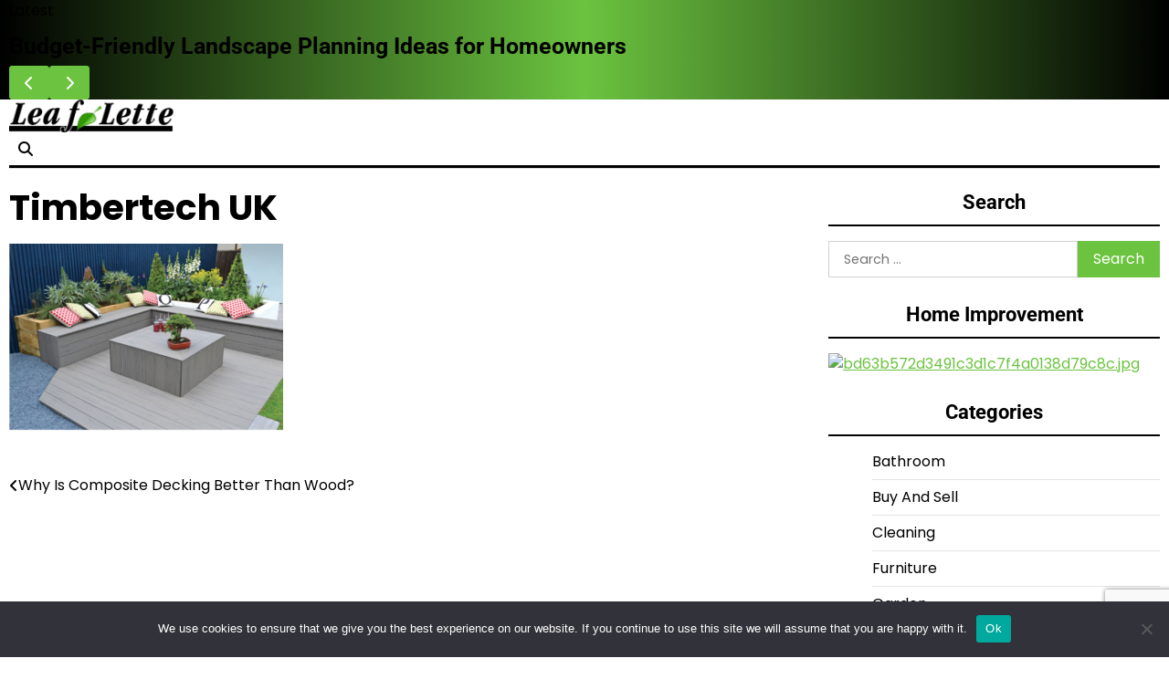

--- FILE ---
content_type: text/html; charset=UTF-8
request_url: https://leaflette.org/why-is-composite-decking-better-than-wood/timbertech-uk/
body_size: 46101
content:
<!doctype html>
<html lang="en-US">
<head>
	<meta charset="UTF-8">
	<meta name="viewport" content="width=device-width, initial-scale=1">
	<link rel="profile" href="https://gmpg.org/xfn/11">

	<script>var et_site_url='https://leaflette.org';var et_post_id='1130';function et_core_page_resource_fallback(a,b){"undefined"===typeof b&&(b=a.sheet.cssRules&&0===a.sheet.cssRules.length);b&&(a.onerror=null,a.onload=null,a.href?a.href=et_site_url+"/?et_core_page_resource="+a.id+et_post_id:a.src&&(a.src=et_site_url+"/?et_core_page_resource="+a.id+et_post_id))}
</script><meta name='robots' content='index, follow, max-image-preview:large, max-snippet:-1, max-video-preview:-1' />
	<style>img:is([sizes="auto" i], [sizes^="auto," i]) { contain-intrinsic-size: 3000px 1500px }</style>
	
	<!-- This site is optimized with the Yoast SEO plugin v25.7 - https://yoast.com/wordpress/plugins/seo/ -->
	<title>Timbertech UK -</title>
	<link rel="canonical" href="https://leaflette.org/why-is-composite-decking-better-than-wood/timbertech-uk/" />
	<meta property="og:locale" content="en_US" />
	<meta property="og:type" content="article" />
	<meta property="og:title" content="Timbertech UK -" />
	<meta property="og:url" content="https://leaflette.org/why-is-composite-decking-better-than-wood/timbertech-uk/" />
	<meta property="og:image" content="https://leaflette.org/why-is-composite-decking-better-than-wood/timbertech-uk" />
	<meta property="og:image:width" content="916" />
	<meta property="og:image:height" content="630" />
	<meta property="og:image:type" content="image/png" />
	<meta name="twitter:card" content="summary_large_image" />
	<script type="application/ld+json" class="yoast-schema-graph">{"@context":"https://schema.org","@graph":[{"@type":"WebPage","@id":"https://leaflette.org/why-is-composite-decking-better-than-wood/timbertech-uk/","url":"https://leaflette.org/why-is-composite-decking-better-than-wood/timbertech-uk/","name":"Timbertech UK -","isPartOf":{"@id":"https://leaflette.org/#website"},"primaryImageOfPage":{"@id":"https://leaflette.org/why-is-composite-decking-better-than-wood/timbertech-uk/#primaryimage"},"image":{"@id":"https://leaflette.org/why-is-composite-decking-better-than-wood/timbertech-uk/#primaryimage"},"thumbnailUrl":"https://leaflette.org/wp-content/uploads/Timbertech-UK.png","datePublished":"2016-05-07T07:03:12+00:00","breadcrumb":{"@id":"https://leaflette.org/why-is-composite-decking-better-than-wood/timbertech-uk/#breadcrumb"},"inLanguage":"en-US","potentialAction":[{"@type":"ReadAction","target":["https://leaflette.org/why-is-composite-decking-better-than-wood/timbertech-uk/"]}]},{"@type":"ImageObject","inLanguage":"en-US","@id":"https://leaflette.org/why-is-composite-decking-better-than-wood/timbertech-uk/#primaryimage","url":"https://leaflette.org/wp-content/uploads/Timbertech-UK.png","contentUrl":"https://leaflette.org/wp-content/uploads/Timbertech-UK.png","width":916,"height":630},{"@type":"BreadcrumbList","@id":"https://leaflette.org/why-is-composite-decking-better-than-wood/timbertech-uk/#breadcrumb","itemListElement":[{"@type":"ListItem","position":1,"name":"Home","item":"https://leaflette.org/"},{"@type":"ListItem","position":2,"name":"Why Is Composite Decking Better Than Wood?","item":"https://leaflette.org/why-is-composite-decking-better-than-wood/"},{"@type":"ListItem","position":3,"name":"Timbertech UK"}]},{"@type":"WebSite","@id":"https://leaflette.org/#website","url":"https://leaflette.org/","name":"","description":"","potentialAction":[{"@type":"SearchAction","target":{"@type":"EntryPoint","urlTemplate":"https://leaflette.org/?s={search_term_string}"},"query-input":{"@type":"PropertyValueSpecification","valueRequired":true,"valueName":"search_term_string"}}],"inLanguage":"en-US"}]}</script>
	<!-- / Yoast SEO plugin. -->


<link rel='dns-prefetch' href='//fonts.googleapis.com' />
<link rel="alternate" type="application/rss+xml" title=" &raquo; Feed" href="https://leaflette.org/feed/" />
<link rel="alternate" type="application/rss+xml" title=" &raquo; Comments Feed" href="https://leaflette.org/comments/feed/" />
<link rel="alternate" type="application/rss+xml" title=" &raquo; Timbertech UK Comments Feed" href="https://leaflette.org/why-is-composite-decking-better-than-wood/timbertech-uk/feed/" />
<script>
window._wpemojiSettings = {"baseUrl":"https:\/\/s.w.org\/images\/core\/emoji\/16.0.1\/72x72\/","ext":".png","svgUrl":"https:\/\/s.w.org\/images\/core\/emoji\/16.0.1\/svg\/","svgExt":".svg","source":{"concatemoji":"https:\/\/leaflette.org\/wp-includes\/js\/wp-emoji-release.min.js?ver=6.8.3"}};
/*! This file is auto-generated */
!function(s,n){var o,i,e;function c(e){try{var t={supportTests:e,timestamp:(new Date).valueOf()};sessionStorage.setItem(o,JSON.stringify(t))}catch(e){}}function p(e,t,n){e.clearRect(0,0,e.canvas.width,e.canvas.height),e.fillText(t,0,0);var t=new Uint32Array(e.getImageData(0,0,e.canvas.width,e.canvas.height).data),a=(e.clearRect(0,0,e.canvas.width,e.canvas.height),e.fillText(n,0,0),new Uint32Array(e.getImageData(0,0,e.canvas.width,e.canvas.height).data));return t.every(function(e,t){return e===a[t]})}function u(e,t){e.clearRect(0,0,e.canvas.width,e.canvas.height),e.fillText(t,0,0);for(var n=e.getImageData(16,16,1,1),a=0;a<n.data.length;a++)if(0!==n.data[a])return!1;return!0}function f(e,t,n,a){switch(t){case"flag":return n(e,"\ud83c\udff3\ufe0f\u200d\u26a7\ufe0f","\ud83c\udff3\ufe0f\u200b\u26a7\ufe0f")?!1:!n(e,"\ud83c\udde8\ud83c\uddf6","\ud83c\udde8\u200b\ud83c\uddf6")&&!n(e,"\ud83c\udff4\udb40\udc67\udb40\udc62\udb40\udc65\udb40\udc6e\udb40\udc67\udb40\udc7f","\ud83c\udff4\u200b\udb40\udc67\u200b\udb40\udc62\u200b\udb40\udc65\u200b\udb40\udc6e\u200b\udb40\udc67\u200b\udb40\udc7f");case"emoji":return!a(e,"\ud83e\udedf")}return!1}function g(e,t,n,a){var r="undefined"!=typeof WorkerGlobalScope&&self instanceof WorkerGlobalScope?new OffscreenCanvas(300,150):s.createElement("canvas"),o=r.getContext("2d",{willReadFrequently:!0}),i=(o.textBaseline="top",o.font="600 32px Arial",{});return e.forEach(function(e){i[e]=t(o,e,n,a)}),i}function t(e){var t=s.createElement("script");t.src=e,t.defer=!0,s.head.appendChild(t)}"undefined"!=typeof Promise&&(o="wpEmojiSettingsSupports",i=["flag","emoji"],n.supports={everything:!0,everythingExceptFlag:!0},e=new Promise(function(e){s.addEventListener("DOMContentLoaded",e,{once:!0})}),new Promise(function(t){var n=function(){try{var e=JSON.parse(sessionStorage.getItem(o));if("object"==typeof e&&"number"==typeof e.timestamp&&(new Date).valueOf()<e.timestamp+604800&&"object"==typeof e.supportTests)return e.supportTests}catch(e){}return null}();if(!n){if("undefined"!=typeof Worker&&"undefined"!=typeof OffscreenCanvas&&"undefined"!=typeof URL&&URL.createObjectURL&&"undefined"!=typeof Blob)try{var e="postMessage("+g.toString()+"("+[JSON.stringify(i),f.toString(),p.toString(),u.toString()].join(",")+"));",a=new Blob([e],{type:"text/javascript"}),r=new Worker(URL.createObjectURL(a),{name:"wpTestEmojiSupports"});return void(r.onmessage=function(e){c(n=e.data),r.terminate(),t(n)})}catch(e){}c(n=g(i,f,p,u))}t(n)}).then(function(e){for(var t in e)n.supports[t]=e[t],n.supports.everything=n.supports.everything&&n.supports[t],"flag"!==t&&(n.supports.everythingExceptFlag=n.supports.everythingExceptFlag&&n.supports[t]);n.supports.everythingExceptFlag=n.supports.everythingExceptFlag&&!n.supports.flag,n.DOMReady=!1,n.readyCallback=function(){n.DOMReady=!0}}).then(function(){return e}).then(function(){var e;n.supports.everything||(n.readyCallback(),(e=n.source||{}).concatemoji?t(e.concatemoji):e.wpemoji&&e.twemoji&&(t(e.twemoji),t(e.wpemoji)))}))}((window,document),window._wpemojiSettings);
</script>
<style id='wp-emoji-styles-inline-css'>

	img.wp-smiley, img.emoji {
		display: inline !important;
		border: none !important;
		box-shadow: none !important;
		height: 1em !important;
		width: 1em !important;
		margin: 0 0.07em !important;
		vertical-align: -0.1em !important;
		background: none !important;
		padding: 0 !important;
	}
</style>
<link rel='stylesheet' id='wp-block-library-css' href='https://leaflette.org/wp-includes/css/dist/block-library/style.min.css?ver=6.8.3' media='all' />
<style id='wp-block-library-theme-inline-css'>
.wp-block-audio :where(figcaption){color:#555;font-size:13px;text-align:center}.is-dark-theme .wp-block-audio :where(figcaption){color:#ffffffa6}.wp-block-audio{margin:0 0 1em}.wp-block-code{border:1px solid #ccc;border-radius:4px;font-family:Menlo,Consolas,monaco,monospace;padding:.8em 1em}.wp-block-embed :where(figcaption){color:#555;font-size:13px;text-align:center}.is-dark-theme .wp-block-embed :where(figcaption){color:#ffffffa6}.wp-block-embed{margin:0 0 1em}.blocks-gallery-caption{color:#555;font-size:13px;text-align:center}.is-dark-theme .blocks-gallery-caption{color:#ffffffa6}:root :where(.wp-block-image figcaption){color:#555;font-size:13px;text-align:center}.is-dark-theme :root :where(.wp-block-image figcaption){color:#ffffffa6}.wp-block-image{margin:0 0 1em}.wp-block-pullquote{border-bottom:4px solid;border-top:4px solid;color:currentColor;margin-bottom:1.75em}.wp-block-pullquote cite,.wp-block-pullquote footer,.wp-block-pullquote__citation{color:currentColor;font-size:.8125em;font-style:normal;text-transform:uppercase}.wp-block-quote{border-left:.25em solid;margin:0 0 1.75em;padding-left:1em}.wp-block-quote cite,.wp-block-quote footer{color:currentColor;font-size:.8125em;font-style:normal;position:relative}.wp-block-quote:where(.has-text-align-right){border-left:none;border-right:.25em solid;padding-left:0;padding-right:1em}.wp-block-quote:where(.has-text-align-center){border:none;padding-left:0}.wp-block-quote.is-large,.wp-block-quote.is-style-large,.wp-block-quote:where(.is-style-plain){border:none}.wp-block-search .wp-block-search__label{font-weight:700}.wp-block-search__button{border:1px solid #ccc;padding:.375em .625em}:where(.wp-block-group.has-background){padding:1.25em 2.375em}.wp-block-separator.has-css-opacity{opacity:.4}.wp-block-separator{border:none;border-bottom:2px solid;margin-left:auto;margin-right:auto}.wp-block-separator.has-alpha-channel-opacity{opacity:1}.wp-block-separator:not(.is-style-wide):not(.is-style-dots){width:100px}.wp-block-separator.has-background:not(.is-style-dots){border-bottom:none;height:1px}.wp-block-separator.has-background:not(.is-style-wide):not(.is-style-dots){height:2px}.wp-block-table{margin:0 0 1em}.wp-block-table td,.wp-block-table th{word-break:normal}.wp-block-table :where(figcaption){color:#555;font-size:13px;text-align:center}.is-dark-theme .wp-block-table :where(figcaption){color:#ffffffa6}.wp-block-video :where(figcaption){color:#555;font-size:13px;text-align:center}.is-dark-theme .wp-block-video :where(figcaption){color:#ffffffa6}.wp-block-video{margin:0 0 1em}:root :where(.wp-block-template-part.has-background){margin-bottom:0;margin-top:0;padding:1.25em 2.375em}
</style>
<style id='classic-theme-styles-inline-css'>
/*! This file is auto-generated */
.wp-block-button__link{color:#fff;background-color:#32373c;border-radius:9999px;box-shadow:none;text-decoration:none;padding:calc(.667em + 2px) calc(1.333em + 2px);font-size:1.125em}.wp-block-file__button{background:#32373c;color:#fff;text-decoration:none}
</style>
<style id='global-styles-inline-css'>
:root{--wp--preset--aspect-ratio--square: 1;--wp--preset--aspect-ratio--4-3: 4/3;--wp--preset--aspect-ratio--3-4: 3/4;--wp--preset--aspect-ratio--3-2: 3/2;--wp--preset--aspect-ratio--2-3: 2/3;--wp--preset--aspect-ratio--16-9: 16/9;--wp--preset--aspect-ratio--9-16: 9/16;--wp--preset--color--black: #000000;--wp--preset--color--cyan-bluish-gray: #abb8c3;--wp--preset--color--white: #ffffff;--wp--preset--color--pale-pink: #f78da7;--wp--preset--color--vivid-red: #cf2e2e;--wp--preset--color--luminous-vivid-orange: #ff6900;--wp--preset--color--luminous-vivid-amber: #fcb900;--wp--preset--color--light-green-cyan: #7bdcb5;--wp--preset--color--vivid-green-cyan: #00d084;--wp--preset--color--pale-cyan-blue: #8ed1fc;--wp--preset--color--vivid-cyan-blue: #0693e3;--wp--preset--color--vivid-purple: #9b51e0;--wp--preset--gradient--vivid-cyan-blue-to-vivid-purple: linear-gradient(135deg,rgba(6,147,227,1) 0%,rgb(155,81,224) 100%);--wp--preset--gradient--light-green-cyan-to-vivid-green-cyan: linear-gradient(135deg,rgb(122,220,180) 0%,rgb(0,208,130) 100%);--wp--preset--gradient--luminous-vivid-amber-to-luminous-vivid-orange: linear-gradient(135deg,rgba(252,185,0,1) 0%,rgba(255,105,0,1) 100%);--wp--preset--gradient--luminous-vivid-orange-to-vivid-red: linear-gradient(135deg,rgba(255,105,0,1) 0%,rgb(207,46,46) 100%);--wp--preset--gradient--very-light-gray-to-cyan-bluish-gray: linear-gradient(135deg,rgb(238,238,238) 0%,rgb(169,184,195) 100%);--wp--preset--gradient--cool-to-warm-spectrum: linear-gradient(135deg,rgb(74,234,220) 0%,rgb(151,120,209) 20%,rgb(207,42,186) 40%,rgb(238,44,130) 60%,rgb(251,105,98) 80%,rgb(254,248,76) 100%);--wp--preset--gradient--blush-light-purple: linear-gradient(135deg,rgb(255,206,236) 0%,rgb(152,150,240) 100%);--wp--preset--gradient--blush-bordeaux: linear-gradient(135deg,rgb(254,205,165) 0%,rgb(254,45,45) 50%,rgb(107,0,62) 100%);--wp--preset--gradient--luminous-dusk: linear-gradient(135deg,rgb(255,203,112) 0%,rgb(199,81,192) 50%,rgb(65,88,208) 100%);--wp--preset--gradient--pale-ocean: linear-gradient(135deg,rgb(255,245,203) 0%,rgb(182,227,212) 50%,rgb(51,167,181) 100%);--wp--preset--gradient--electric-grass: linear-gradient(135deg,rgb(202,248,128) 0%,rgb(113,206,126) 100%);--wp--preset--gradient--midnight: linear-gradient(135deg,rgb(2,3,129) 0%,rgb(40,116,252) 100%);--wp--preset--font-size--small: 12px;--wp--preset--font-size--medium: 20px;--wp--preset--font-size--large: 36px;--wp--preset--font-size--x-large: 42px;--wp--preset--font-size--regular: 16px;--wp--preset--font-size--larger: 36px;--wp--preset--font-size--huge: 48px;--wp--preset--spacing--20: 0.44rem;--wp--preset--spacing--30: 0.67rem;--wp--preset--spacing--40: 1rem;--wp--preset--spacing--50: 1.5rem;--wp--preset--spacing--60: 2.25rem;--wp--preset--spacing--70: 3.38rem;--wp--preset--spacing--80: 5.06rem;--wp--preset--shadow--natural: 6px 6px 9px rgba(0, 0, 0, 0.2);--wp--preset--shadow--deep: 12px 12px 50px rgba(0, 0, 0, 0.4);--wp--preset--shadow--sharp: 6px 6px 0px rgba(0, 0, 0, 0.2);--wp--preset--shadow--outlined: 6px 6px 0px -3px rgba(255, 255, 255, 1), 6px 6px rgba(0, 0, 0, 1);--wp--preset--shadow--crisp: 6px 6px 0px rgba(0, 0, 0, 1);}:where(.is-layout-flex){gap: 0.5em;}:where(.is-layout-grid){gap: 0.5em;}body .is-layout-flex{display: flex;}.is-layout-flex{flex-wrap: wrap;align-items: center;}.is-layout-flex > :is(*, div){margin: 0;}body .is-layout-grid{display: grid;}.is-layout-grid > :is(*, div){margin: 0;}:where(.wp-block-columns.is-layout-flex){gap: 2em;}:where(.wp-block-columns.is-layout-grid){gap: 2em;}:where(.wp-block-post-template.is-layout-flex){gap: 1.25em;}:where(.wp-block-post-template.is-layout-grid){gap: 1.25em;}.has-black-color{color: var(--wp--preset--color--black) !important;}.has-cyan-bluish-gray-color{color: var(--wp--preset--color--cyan-bluish-gray) !important;}.has-white-color{color: var(--wp--preset--color--white) !important;}.has-pale-pink-color{color: var(--wp--preset--color--pale-pink) !important;}.has-vivid-red-color{color: var(--wp--preset--color--vivid-red) !important;}.has-luminous-vivid-orange-color{color: var(--wp--preset--color--luminous-vivid-orange) !important;}.has-luminous-vivid-amber-color{color: var(--wp--preset--color--luminous-vivid-amber) !important;}.has-light-green-cyan-color{color: var(--wp--preset--color--light-green-cyan) !important;}.has-vivid-green-cyan-color{color: var(--wp--preset--color--vivid-green-cyan) !important;}.has-pale-cyan-blue-color{color: var(--wp--preset--color--pale-cyan-blue) !important;}.has-vivid-cyan-blue-color{color: var(--wp--preset--color--vivid-cyan-blue) !important;}.has-vivid-purple-color{color: var(--wp--preset--color--vivid-purple) !important;}.has-black-background-color{background-color: var(--wp--preset--color--black) !important;}.has-cyan-bluish-gray-background-color{background-color: var(--wp--preset--color--cyan-bluish-gray) !important;}.has-white-background-color{background-color: var(--wp--preset--color--white) !important;}.has-pale-pink-background-color{background-color: var(--wp--preset--color--pale-pink) !important;}.has-vivid-red-background-color{background-color: var(--wp--preset--color--vivid-red) !important;}.has-luminous-vivid-orange-background-color{background-color: var(--wp--preset--color--luminous-vivid-orange) !important;}.has-luminous-vivid-amber-background-color{background-color: var(--wp--preset--color--luminous-vivid-amber) !important;}.has-light-green-cyan-background-color{background-color: var(--wp--preset--color--light-green-cyan) !important;}.has-vivid-green-cyan-background-color{background-color: var(--wp--preset--color--vivid-green-cyan) !important;}.has-pale-cyan-blue-background-color{background-color: var(--wp--preset--color--pale-cyan-blue) !important;}.has-vivid-cyan-blue-background-color{background-color: var(--wp--preset--color--vivid-cyan-blue) !important;}.has-vivid-purple-background-color{background-color: var(--wp--preset--color--vivid-purple) !important;}.has-black-border-color{border-color: var(--wp--preset--color--black) !important;}.has-cyan-bluish-gray-border-color{border-color: var(--wp--preset--color--cyan-bluish-gray) !important;}.has-white-border-color{border-color: var(--wp--preset--color--white) !important;}.has-pale-pink-border-color{border-color: var(--wp--preset--color--pale-pink) !important;}.has-vivid-red-border-color{border-color: var(--wp--preset--color--vivid-red) !important;}.has-luminous-vivid-orange-border-color{border-color: var(--wp--preset--color--luminous-vivid-orange) !important;}.has-luminous-vivid-amber-border-color{border-color: var(--wp--preset--color--luminous-vivid-amber) !important;}.has-light-green-cyan-border-color{border-color: var(--wp--preset--color--light-green-cyan) !important;}.has-vivid-green-cyan-border-color{border-color: var(--wp--preset--color--vivid-green-cyan) !important;}.has-pale-cyan-blue-border-color{border-color: var(--wp--preset--color--pale-cyan-blue) !important;}.has-vivid-cyan-blue-border-color{border-color: var(--wp--preset--color--vivid-cyan-blue) !important;}.has-vivid-purple-border-color{border-color: var(--wp--preset--color--vivid-purple) !important;}.has-vivid-cyan-blue-to-vivid-purple-gradient-background{background: var(--wp--preset--gradient--vivid-cyan-blue-to-vivid-purple) !important;}.has-light-green-cyan-to-vivid-green-cyan-gradient-background{background: var(--wp--preset--gradient--light-green-cyan-to-vivid-green-cyan) !important;}.has-luminous-vivid-amber-to-luminous-vivid-orange-gradient-background{background: var(--wp--preset--gradient--luminous-vivid-amber-to-luminous-vivid-orange) !important;}.has-luminous-vivid-orange-to-vivid-red-gradient-background{background: var(--wp--preset--gradient--luminous-vivid-orange-to-vivid-red) !important;}.has-very-light-gray-to-cyan-bluish-gray-gradient-background{background: var(--wp--preset--gradient--very-light-gray-to-cyan-bluish-gray) !important;}.has-cool-to-warm-spectrum-gradient-background{background: var(--wp--preset--gradient--cool-to-warm-spectrum) !important;}.has-blush-light-purple-gradient-background{background: var(--wp--preset--gradient--blush-light-purple) !important;}.has-blush-bordeaux-gradient-background{background: var(--wp--preset--gradient--blush-bordeaux) !important;}.has-luminous-dusk-gradient-background{background: var(--wp--preset--gradient--luminous-dusk) !important;}.has-pale-ocean-gradient-background{background: var(--wp--preset--gradient--pale-ocean) !important;}.has-electric-grass-gradient-background{background: var(--wp--preset--gradient--electric-grass) !important;}.has-midnight-gradient-background{background: var(--wp--preset--gradient--midnight) !important;}.has-small-font-size{font-size: var(--wp--preset--font-size--small) !important;}.has-medium-font-size{font-size: var(--wp--preset--font-size--medium) !important;}.has-large-font-size{font-size: var(--wp--preset--font-size--large) !important;}.has-x-large-font-size{font-size: var(--wp--preset--font-size--x-large) !important;}
:where(.wp-block-post-template.is-layout-flex){gap: 1.25em;}:where(.wp-block-post-template.is-layout-grid){gap: 1.25em;}
:where(.wp-block-columns.is-layout-flex){gap: 2em;}:where(.wp-block-columns.is-layout-grid){gap: 2em;}
:root :where(.wp-block-pullquote){font-size: 1.5em;line-height: 1.6;}
</style>
<link rel='stylesheet' id='contact-form-7-css' href='https://leaflette.org/wp-content/plugins/contact-form-7/includes/css/styles.css?ver=6.1.1' media='all' />
<link rel='stylesheet' id='cookie-notice-front-css' href='https://leaflette.org/wp-content/plugins/cookie-notice/css/front.min.css?ver=2.5.7' media='all' />
<link rel='stylesheet' id='et_monarch-css-css' href='https://leaflette.org/wp-content/plugins/monarch/css/style.css?ver=1.4.14' media='all' />
<link rel='stylesheet' id='et-gf-open-sans-css' href='https://fonts.googleapis.com/css?family=Open+Sans:400,700' media='all' />
<link rel='stylesheet' id='echo-blog-fonts-css' href='https://leaflette.org/wp-content/fonts/c0ef6d6590cc8a573e424e5f8a18e92e.css' media='all' />
<link rel='stylesheet' id='slick-style-css' href='https://leaflette.org/wp-content/themes/echo-blog/assets/css/slick.min.css?ver=1.8.1' media='all' />
<link rel='stylesheet' id='fontawesome-style-css' href='https://leaflette.org/wp-content/themes/echo-blog/assets/css/fontawesome.min.css?ver=6.7.2' media='all' />
<link rel='stylesheet' id='echo-blog-blocks-style-css' href='https://leaflette.org/wp-content/themes/echo-blog/assets/css/blocks.min.css?ver=6.8.3' media='all' />
<link rel='stylesheet' id='echo-blog-style-css' href='https://leaflette.org/wp-content/themes/echo-blog/style.css?ver=1.0.1' media='all' />
<style id='echo-blog-style-inline-css'>


	/* Site title and tagline color css */
	:root {
		--site-title-hue: #6bc33f;
		--site-tagline-hue: #000000;

		
		
		
		
	}
	
</style>
<script id="cookie-notice-front-js-before">
var cnArgs = {"ajaxUrl":"https:\/\/leaflette.org\/wp-admin\/admin-ajax.php","nonce":"50a0632136","hideEffect":"fade","position":"bottom","onScroll":false,"onScrollOffset":100,"onClick":false,"cookieName":"cookie_notice_accepted","cookieTime":2592000,"cookieTimeRejected":2592000,"globalCookie":false,"redirection":false,"cache":false,"revokeCookies":false,"revokeCookiesOpt":"automatic"};
</script>
<script src="https://leaflette.org/wp-content/plugins/cookie-notice/js/front.min.js?ver=2.5.7" id="cookie-notice-front-js"></script>
<script src="https://leaflette.org/wp-includes/js/jquery/jquery.min.js?ver=3.7.1" id="jquery-core-js"></script>
<script src="https://leaflette.org/wp-includes/js/jquery/jquery-migrate.min.js?ver=3.4.1" id="jquery-migrate-js"></script>
<link rel="https://api.w.org/" href="https://leaflette.org/wp-json/" /><link rel="alternate" title="JSON" type="application/json" href="https://leaflette.org/wp-json/wp/v2/media/1130" /><link rel="EditURI" type="application/rsd+xml" title="RSD" href="https://leaflette.org/xmlrpc.php?rsd" />
<meta name="generator" content="WordPress 6.8.3" />
<link rel='shortlink' href='https://leaflette.org/?p=1130' />
<link rel="alternate" title="oEmbed (JSON)" type="application/json+oembed" href="https://leaflette.org/wp-json/oembed/1.0/embed?url=https%3A%2F%2Fleaflette.org%2Fwhy-is-composite-decking-better-than-wood%2Ftimbertech-uk%2F" />
<link rel="alternate" title="oEmbed (XML)" type="text/xml+oembed" href="https://leaflette.org/wp-json/oembed/1.0/embed?url=https%3A%2F%2Fleaflette.org%2Fwhy-is-composite-decking-better-than-wood%2Ftimbertech-uk%2F&#038;format=xml" />
<style type="text/css" id="et-social-custom-css">
				 
			</style><link rel="preload" href="https://leaflette.org/wp-content/plugins/monarch/core/admin/fonts/modules.ttf" as="font" crossorigin="anonymous">
<style type="text/css" id="breadcrumb-trail-css">.trail-items li:not(:last-child):after {content: "/";}</style>
		<style type="text/css">
					.site-title a{
				color: #6bc33f;
			}
				</style>
		<link rel="icon" href="https://leaflette.org/wp-content/uploads/leaflette.png" sizes="32x32" />
<link rel="icon" href="https://leaflette.org/wp-content/uploads/leaflette.png" sizes="192x192" />
<link rel="apple-touch-icon" href="https://leaflette.org/wp-content/uploads/leaflette.png" />
<meta name="msapplication-TileImage" content="https://leaflette.org/wp-content/uploads/leaflette.png" />
		<style id="wp-custom-css">
			:root {
	--theme-primary-hue: #6bc33f;}
ul.et_social_icons_container {
    display: none !important;}
div#respond { display: none;}
a {color: #6bc33f;}
#menu-categories li {
    float: left;
    width: 50%;
    list-style: circle;}
ul#menu-quick-link li {
    list-style: circle;}
.lower-footer {
    display: none;}
.custom-footer-credentials a{color: #6bc33f;}
.custom-footer-credentials {
    text-align: center;
    background: #2F2F2F;
    color: #fff;
    padding: 20px 0;
}
.post, .page{margin:0 !important;}		</style>
		</head>

<body class="attachment wp-singular attachment-template-default single single-attachment postid-1130 attachmentid-1130 attachment-png wp-custom-logo wp-embed-responsive wp-theme-echo-blog cookies-not-set et_monarch artify-echo-blog right-sidebar">
		<div id="page" class="site">
		<a class="skip-link screen-reader-text" href="#primary-content">Skip to content</a>

		<div id="loader">
			<div class="loader-container">
				<div id="preloader">
					<div class="pre-loader-6"></div>
				</div>
			</div>
		</div><!-- #loader -->

		
	<section id="echo_blog_flash_posts_section" class="flash-posts">
		<div class="site-container-width">
			<div class="flash-container-wrap">
									<div class="flash-posts-title">
						<span>Latest</span>
					</div>
								<div class="container-wrap flash-carousel">
											<div class="flash-carousel-container">
							<div class="single-card-container list-card">
								<div class="single-card-detail">
									<h3 class="card-title"><a href="https://leaflette.org/designing-with-light-harnessing-natural-illumination-with-glass-verandas/">Designing with Light: Harnessing Natural Illumination with Glass Verandas</a></h3>
								</div>
							</div>
						</div>
												<div class="flash-carousel-container">
							<div class="single-card-container list-card">
								<div class="single-card-detail">
									<h3 class="card-title"><a href="https://leaflette.org/budget-friendly-landscape-planning-ideas-for-homeowners/">Budget-Friendly Landscape Planning Ideas for Homeowners</a></h3>
								</div>
							</div>
						</div>
												<div class="flash-carousel-container">
							<div class="single-card-container list-card">
								<div class="single-card-detail">
									<h3 class="card-title"><a href="https://leaflette.org/wasilla-alaska-real-estate-embrace-the-alaskan-way-of-life/">Wasilla, Alaska, Real Estate: Embrace the Alaskan Way of Life</a></h3>
								</div>
							</div>
						</div>
												<div class="flash-carousel-container">
							<div class="single-card-container list-card">
								<div class="single-card-detail">
									<h3 class="card-title"><a href="https://leaflette.org/blacktop-vs-concrete-what-are-the-differences-and-which-is-right-for-you/">Blacktop vs. Concrete: What Are the Differences and Which Is Right for You?</a></h3>
								</div>
							</div>
						</div>
												<div class="flash-carousel-container">
							<div class="single-card-container list-card">
								<div class="single-card-detail">
									<h3 class="card-title"><a href="https://leaflette.org/why-luxury-developments-are-the-smart-choice-for-investors/">Why Luxury Developments Are The Smart Choice For Investors</a></h3>
								</div>
							</div>
						</div>
										</div>
				<div class="flash-carousel-navigation"></div>
			</div>
		</div>
	</section>

	
		<header id="masthead" class="site-header">

			<div class="site-middle-header">
				
				<div class="site-container-width">
					<div class="site-middle-header-wrapper">
												<div class="site-branding">
															<div class="site-logo">
									<a href="https://leaflette.org/" class="custom-logo-link" rel="home"><img width="400" height="80" src="https://leaflette.org/wp-content/uploads/cropped-leaflette-7.png" class="custom-logo" alt="" decoding="async" srcset="https://leaflette.org/wp-content/uploads/cropped-leaflette-7.png 400w, https://leaflette.org/wp-content/uploads/cropped-leaflette-7-300x60.png 300w" sizes="(max-width: 400px) 100vw, 400px" /></a>								</div>
																<div class="site-identity">
																			<p class="site-title"><a href="https://leaflette.org/" rel="home"></a></p>
																		</div>
													</div>
						<div class="middle-header-right">
														<div class="header-search">
								<div class="header-search-wrap">
									<a href="#" title="Search" class="header-search-icon">
										<i class="fa fa-search"></i>
									</a>
									<div class="header-search-form">
										<form role="search" method="get" class="search-form" action="https://leaflette.org/">
				<label>
					<span class="screen-reader-text">Search for:</span>
					<input type="search" class="search-field" placeholder="Search &hellip;" value="" name="s" />
				</label>
				<input type="submit" class="search-submit" value="Search" />
			</form>									</div>
								</div>
							</div>
						</div>

					</div>
				</div>
			</div>
			
			<div class="theme-main-header">
				<div class="site-container-width">
					<div class="theme-main-header-wrapper">
						<div class="primary-nav">
							<div class="primary-nav-container">
								<div class="header-nav">
									<nav id="site-navigation" class="main-navigation">
										<button class="menu-toggle" aria-controls="primary-menu" aria-expanded="false">
											<span></span>
											<span></span>
											<span></span>
										</button>
																			</nav><!-- #site-navigation -->
								</div>
							</div>
						</div>
					</div>
				</div>
			</div>
		</header><!-- #masthead -->

		<div id="primary-content" class="primary-site-content">
			
				<div id="content" class="site-content site-container-width">
					<div class="theme-wrapper">

					
<main id="primary" class="site-main">

	
<article id="post-1130" class="post-1130 attachment type-attachment status-inherit hentry">
	<div class="single-page">
		<div class="page-header-content">
							<div class="entry-cat">
									</div>
											<header class="entry-header">
						<h1 class="entry-title">Timbertech UK</h1>					</header><!-- .entry-header -->
							
					</div>
					<div class="entry-content">
				<p class="attachment"><a href='https://leaflette.org/wp-content/uploads/Timbertech-UK.png'><img fetchpriority="high" decoding="async" width="300" height="206" src="https://leaflette.org/wp-content/uploads/Timbertech-UK-300x206.png" class="attachment-medium size-medium" alt="" srcset="https://leaflette.org/wp-content/uploads/Timbertech-UK-300x206.png 300w, https://leaflette.org/wp-content/uploads/Timbertech-UK-768x528.png 768w, https://leaflette.org/wp-content/uploads/Timbertech-UK.png 916w" sizes="(max-width: 300px) 100vw, 300px" /></a></p>
			</div><!-- .entry-content -->
		<footer class="entry-footer">
					</footer><!-- .entry-footer -->
	</div>
</article><!-- #post-1130 -->

	<nav class="navigation post-navigation" aria-label="Posts">
		<h2 class="screen-reader-text">Post navigation</h2>
		<div class="nav-links"><div class="nav-previous"><a href="https://leaflette.org/why-is-composite-decking-better-than-wood/" rel="prev"></span> <span class="nav-title">Why Is Composite Decking Better Than Wood?</span></a></div></div>
	</nav>
<div id="comments" class="comments-area">

		<div id="respond" class="comment-respond">
		<h3 id="reply-title" class="comment-reply-title">Leave a Reply <small><a rel="nofollow" id="cancel-comment-reply-link" href="/why-is-composite-decking-better-than-wood/timbertech-uk/#respond" style="display:none;">Cancel reply</a></small></h3><p class="must-log-in">You must be <a href="https://leaflette.org/wp-login.php?redirect_to=https%3A%2F%2Fleaflette.org%2Fwhy-is-composite-decking-better-than-wood%2Ftimbertech-uk%2F">logged in</a> to post a comment.</p>	</div><!-- #respond -->
	
</div><!-- #comments -->

	</main><!-- #main -->

	
<aside id="secondary" class="widget-area">
	<section id="search-2" class="widget widget_search"><h2 class="widget-title">Search</h2><form role="search" method="get" class="search-form" action="https://leaflette.org/">
				<label>
					<span class="screen-reader-text">Search for:</span>
					<input type="search" class="search-field" placeholder="Search &hellip;" value="" name="s" />
				</label>
				<input type="submit" class="search-submit" value="Search" />
			</form></section><section id="text-9" class="widget widget_text"><h2 class="widget-title">Home Improvement</h2>			<div class="textwidget"><a href="http://instamoz.com/image/Nj"><img src="https://instamoz.com/images/bd63b572d3491c3d1c7f4a0138d79c8c.jpg" alt="bd63b572d3491c3d1c7f4a0138d79c8c.jpg" border="0" /></a></div>
		</section><section id="categories-3" class="widget widget_categories"><h2 class="widget-title">Categories</h2>
			<ul>
					<li class="cat-item cat-item-7"><a href="https://leaflette.org/category/bathroom/">Bathroom</a>
</li>
	<li class="cat-item cat-item-16"><a href="https://leaflette.org/category/buy-and-sell/">Buy And Sell</a>
</li>
	<li class="cat-item cat-item-18"><a href="https://leaflette.org/category/cleaning/">Cleaning</a>
</li>
	<li class="cat-item cat-item-3"><a href="https://leaflette.org/category/furniture/">Furniture</a>
</li>
	<li class="cat-item cat-item-4"><a href="https://leaflette.org/category/garden/">Garden</a>
</li>
	<li class="cat-item cat-item-1"><a href="https://leaflette.org/category/home-design/">Home Design</a>
</li>
	<li class="cat-item cat-item-2"><a href="https://leaflette.org/category/home-improvement/">Home Improvement</a>
</li>
	<li class="cat-item cat-item-6"><a href="https://leaflette.org/category/kitchen/">Kitchen</a>
</li>
	<li class="cat-item cat-item-5"><a href="https://leaflette.org/category/living-room/">Living Room</a>
</li>
	<li class="cat-item cat-item-17"><a href="https://leaflette.org/category/moving/">Moving</a>
</li>
	<li class="cat-item cat-item-8"><a href="https://leaflette.org/category/outdoor/">Outdoor</a>
</li>
			</ul>

			</section>
		<section id="recent-posts-3" class="widget widget_recent_entries">
		<h2 class="widget-title">Recent Post</h2>
		<ul>
											<li>
					<a href="https://leaflette.org/designing-with-light-harnessing-natural-illumination-with-glass-verandas/">Designing with Light: Harnessing Natural Illumination with Glass Verandas</a>
									</li>
											<li>
					<a href="https://leaflette.org/budget-friendly-landscape-planning-ideas-for-homeowners/">Budget-Friendly Landscape Planning Ideas for Homeowners</a>
									</li>
											<li>
					<a href="https://leaflette.org/wasilla-alaska-real-estate-embrace-the-alaskan-way-of-life/">Wasilla, Alaska, Real Estate: Embrace the Alaskan Way of Life</a>
									</li>
											<li>
					<a href="https://leaflette.org/blacktop-vs-concrete-what-are-the-differences-and-which-is-right-for-you/">Blacktop vs. Concrete: What Are the Differences and Which Is Right for You?</a>
									</li>
											<li>
					<a href="https://leaflette.org/why-luxury-developments-are-the-smart-choice-for-investors/">Why Luxury Developments Are The Smart Choice For Investors</a>
									</li>
					</ul>

		</section></aside><!-- #secondary -->

</div>

</div>
</div><!-- #content -->


<footer id="colophon" class="site-footer">
		<div class="upper-footer">
		<div class="site-container-width">
			<div class="upper-footer-container">

									<div class="footer-widget-block">
						<section id="custom_html-2" class="widget_text widget widget_custom_html"><h2 class="widget-title">About Us</h2><div class="textwidget custom-html-widget">Welcome to Leaflette, your one-stop destination for everything related to home, garden, home design, home development, and furniture. We are dedicated to providing inspiration, tips, and resources to create your dream living space.</div></section>					</div>
									<div class="footer-widget-block">
						
		<section id="recent-posts-4" class="widget widget_recent_entries">
		<h2 class="widget-title">Recent Posts</h2>
		<ul>
											<li>
					<a href="https://leaflette.org/designing-with-light-harnessing-natural-illumination-with-glass-verandas/">Designing with Light: Harnessing Natural Illumination with Glass Verandas</a>
									</li>
											<li>
					<a href="https://leaflette.org/budget-friendly-landscape-planning-ideas-for-homeowners/">Budget-Friendly Landscape Planning Ideas for Homeowners</a>
									</li>
											<li>
					<a href="https://leaflette.org/wasilla-alaska-real-estate-embrace-the-alaskan-way-of-life/">Wasilla, Alaska, Real Estate: Embrace the Alaskan Way of Life</a>
									</li>
											<li>
					<a href="https://leaflette.org/blacktop-vs-concrete-what-are-the-differences-and-which-is-right-for-you/">Blacktop vs. Concrete: What Are the Differences and Which Is Right for You?</a>
									</li>
											<li>
					<a href="https://leaflette.org/why-luxury-developments-are-the-smart-choice-for-investors/">Why Luxury Developments Are The Smart Choice For Investors</a>
									</li>
					</ul>

		</section>					</div>
									<div class="footer-widget-block">
						<section id="nav_menu-3" class="widget widget_nav_menu"><h2 class="widget-title">Categories</h2><div class="menu-categories-container"><ul id="menu-categories" class="menu"><li id="menu-item-4416" class="menu-item menu-item-type-taxonomy menu-item-object-category menu-item-4416"><a href="https://leaflette.org/category/bathroom/">Bathroom</a></li>
<li id="menu-item-4417" class="menu-item menu-item-type-taxonomy menu-item-object-category menu-item-4417"><a href="https://leaflette.org/category/buy-and-sell/">Buy And Sell</a></li>
<li id="menu-item-4418" class="menu-item menu-item-type-taxonomy menu-item-object-category menu-item-4418"><a href="https://leaflette.org/category/cleaning/">Cleaning</a></li>
<li id="menu-item-4419" class="menu-item menu-item-type-taxonomy menu-item-object-category menu-item-4419"><a href="https://leaflette.org/category/furniture/">Furniture</a></li>
<li id="menu-item-4420" class="menu-item menu-item-type-taxonomy menu-item-object-category menu-item-4420"><a href="https://leaflette.org/category/garden/">Garden</a></li>
<li id="menu-item-4421" class="menu-item menu-item-type-taxonomy menu-item-object-category menu-item-4421"><a href="https://leaflette.org/category/home-design/">Home Design</a></li>
<li id="menu-item-4423" class="menu-item menu-item-type-taxonomy menu-item-object-category menu-item-4423"><a href="https://leaflette.org/category/kitchen/">Kitchen</a></li>
<li id="menu-item-4424" class="menu-item menu-item-type-taxonomy menu-item-object-category menu-item-4424"><a href="https://leaflette.org/category/living-room/">Living Room</a></li>
<li id="menu-item-4425" class="menu-item menu-item-type-taxonomy menu-item-object-category menu-item-4425"><a href="https://leaflette.org/category/moving/">Moving</a></li>
<li id="menu-item-4426" class="menu-item menu-item-type-taxonomy menu-item-object-category menu-item-4426"><a href="https://leaflette.org/category/outdoor/">Outdoor</a></li>
<li id="menu-item-4422" class="menu-item menu-item-type-taxonomy menu-item-object-category menu-item-4422"><a href="https://leaflette.org/category/home-improvement/">Home Improvement</a></li>
</ul></div></section>					</div>
									<div class="footer-widget-block">
						<section id="nav_menu-4" class="widget widget_nav_menu"><h2 class="widget-title">Quick links</h2><div class="menu-quick-link-container"><ul id="menu-quick-link" class="menu"><li id="menu-item-4427" class="menu-item menu-item-type-post_type menu-item-object-page menu-item-4427"><a href="https://leaflette.org/about-us/">About Us</a></li>
<li id="menu-item-4428" class="menu-item menu-item-type-post_type menu-item-object-page menu-item-4428"><a href="https://leaflette.org/privacy-policy/">Privacy Policy</a></li>
<li id="menu-item-4429" class="menu-item menu-item-type-post_type menu-item-object-page menu-item-4429"><a href="https://leaflette.org/contact/">Contact</a></li>
</ul></div></section>					</div>
				
			</div>
		</div>
	</div>

<div class="lower-footer">
	<div class="site-container-width">
		<div class="lower-footer-info">
			<div class="site-info">
				<span>
					Copyright &copy; 2025 <a href="https://leaflette.org/"></a>					Theme: Echo Blog By <a href="https://artifythemes.com/">Artify Themes</a>.				</span>	
			</div><!-- .site-info -->
		</div>
	</div>
</div>

</footer><!-- #colophon -->

<a href="#" id="scroll-to-top" class="echo-blog-scroll-to-top"><i class="fas fa-chevron-up"></i></a>		

</div><!-- #page -->

<script type="speculationrules">
{"prefetch":[{"source":"document","where":{"and":[{"href_matches":"\/*"},{"not":{"href_matches":["\/wp-*.php","\/wp-admin\/*","\/wp-content\/uploads\/*","\/wp-content\/*","\/wp-content\/plugins\/*","\/wp-content\/themes\/echo-blog\/*","\/*\\?(.+)"]}},{"not":{"selector_matches":"a[rel~=\"nofollow\"]"}},{"not":{"selector_matches":".no-prefetch, .no-prefetch a"}}]},"eagerness":"conservative"}]}
</script>
<div class="custom-footer-credentials">Copyright © 2014 - 2025 | <a href="https://leaflette.org/" target="_blank">Leaflette</a></div><div class="et_social_pin_images_outer">
					<div class="et_social_pinterest_window">
						<div class="et_social_modal_header"><h3>Pin It on Pinterest</h3><span class="et_social_close"></span></div>
						<div class="et_social_pin_images" data-permalink="https://leaflette.org/why-is-composite-decking-better-than-wood/timbertech-uk/" data-title="Timbertech UK" data-post_id="1130"></div>
					</div>
				</div><script src="https://leaflette.org/wp-includes/js/dist/hooks.min.js?ver=4d63a3d491d11ffd8ac6" id="wp-hooks-js"></script>
<script src="https://leaflette.org/wp-includes/js/dist/i18n.min.js?ver=5e580eb46a90c2b997e6" id="wp-i18n-js"></script>
<script id="wp-i18n-js-after">
wp.i18n.setLocaleData( { 'text direction\u0004ltr': [ 'ltr' ] } );
</script>
<script src="https://leaflette.org/wp-content/plugins/contact-form-7/includes/swv/js/index.js?ver=6.1.1" id="swv-js"></script>
<script id="contact-form-7-js-before">
var wpcf7 = {
    "api": {
        "root": "https:\/\/leaflette.org\/wp-json\/",
        "namespace": "contact-form-7\/v1"
    }
};
</script>
<script src="https://leaflette.org/wp-content/plugins/contact-form-7/includes/js/index.js?ver=6.1.1" id="contact-form-7-js"></script>
<script src="https://leaflette.org/wp-content/plugins/monarch/js/idle-timer.min.js?ver=1.4.14" id="et_monarch-idle-js"></script>
<script id="et_monarch-custom-js-js-extra">
var monarchSettings = {"ajaxurl":"https:\/\/leaflette.org\/wp-admin\/admin-ajax.php","pageurl":"https:\/\/leaflette.org\/why-is-composite-decking-better-than-wood\/timbertech-uk\/","stats_nonce":"054eee0e64","share_counts":"3de5b9f578","follow_counts":"d85d52f7f0","total_counts":"ca1892270e","media_single":"60c80ef5df","media_total":"3b9731b074","generate_all_window_nonce":"a909890949","no_img_message":"No images available for sharing on this page"};
</script>
<script src="https://leaflette.org/wp-content/plugins/monarch/js/custom.js?ver=1.4.14" id="et_monarch-custom-js-js"></script>
<script src="https://leaflette.org/wp-content/themes/echo-blog/assets/js/navigation.min.js?ver=1.0.1" id="echo-blog-navigation-js"></script>
<script src="https://leaflette.org/wp-content/themes/echo-blog/assets/js/slick.min.js?ver=1.8.1" id="slick-script-js"></script>
<script src="https://leaflette.org/wp-content/themes/echo-blog/assets/js/custom.min.js?ver=1.0.1" id="echo-blog-custom-script-js"></script>
<script src="https://leaflette.org/wp-includes/js/comment-reply.min.js?ver=6.8.3" id="comment-reply-js" async data-wp-strategy="async"></script>
<script src="https://leaflette.org/wp-content/plugins/monarch/core/admin/js/common.js?ver=4.9.3" id="et-core-common-js"></script>
<script src="https://www.google.com/recaptcha/api.js?render=6Lde7J4eAAAAAOTzlprPTrPHY5K67wWTkCEXbbWv&amp;ver=3.0" id="google-recaptcha-js"></script>
<script src="https://leaflette.org/wp-includes/js/dist/vendor/wp-polyfill.min.js?ver=3.15.0" id="wp-polyfill-js"></script>
<script id="wpcf7-recaptcha-js-before">
var wpcf7_recaptcha = {
    "sitekey": "6Lde7J4eAAAAAOTzlprPTrPHY5K67wWTkCEXbbWv",
    "actions": {
        "homepage": "homepage",
        "contactform": "contactform"
    }
};
</script>
<script src="https://leaflette.org/wp-content/plugins/contact-form-7/modules/recaptcha/index.js?ver=6.1.1" id="wpcf7-recaptcha-js"></script>

		<!-- Cookie Notice plugin v2.5.7 by Hu-manity.co https://hu-manity.co/ -->
		<div id="cookie-notice" role="dialog" class="cookie-notice-hidden cookie-revoke-hidden cn-position-bottom" aria-label="Cookie Notice" style="background-color: rgba(50,50,58,1);"><div class="cookie-notice-container" style="color: #fff"><span id="cn-notice-text" class="cn-text-container">We use cookies to ensure that we give you the best experience on our website. If you continue to use this site we will assume that you are happy with it.</span><span id="cn-notice-buttons" class="cn-buttons-container"><button id="cn-accept-cookie" data-cookie-set="accept" class="cn-set-cookie cn-button" aria-label="Ok" style="background-color: #00a99d">Ok</button></span><span id="cn-close-notice" data-cookie-set="accept" class="cn-close-icon" title="No"></span></div>
			
		</div>
		<!-- / Cookie Notice plugin -->
</body>
</html>


--- FILE ---
content_type: text/html; charset=utf-8
request_url: https://www.google.com/recaptcha/api2/anchor?ar=1&k=6Lde7J4eAAAAAOTzlprPTrPHY5K67wWTkCEXbbWv&co=aHR0cHM6Ly9sZWFmbGV0dGUub3JnOjQ0Mw..&hl=en&v=naPR4A6FAh-yZLuCX253WaZq&size=invisible&anchor-ms=20000&execute-ms=15000&cb=f10z08hzseg1
body_size: 45102
content:
<!DOCTYPE HTML><html dir="ltr" lang="en"><head><meta http-equiv="Content-Type" content="text/html; charset=UTF-8">
<meta http-equiv="X-UA-Compatible" content="IE=edge">
<title>reCAPTCHA</title>
<style type="text/css">
/* cyrillic-ext */
@font-face {
  font-family: 'Roboto';
  font-style: normal;
  font-weight: 400;
  src: url(//fonts.gstatic.com/s/roboto/v18/KFOmCnqEu92Fr1Mu72xKKTU1Kvnz.woff2) format('woff2');
  unicode-range: U+0460-052F, U+1C80-1C8A, U+20B4, U+2DE0-2DFF, U+A640-A69F, U+FE2E-FE2F;
}
/* cyrillic */
@font-face {
  font-family: 'Roboto';
  font-style: normal;
  font-weight: 400;
  src: url(//fonts.gstatic.com/s/roboto/v18/KFOmCnqEu92Fr1Mu5mxKKTU1Kvnz.woff2) format('woff2');
  unicode-range: U+0301, U+0400-045F, U+0490-0491, U+04B0-04B1, U+2116;
}
/* greek-ext */
@font-face {
  font-family: 'Roboto';
  font-style: normal;
  font-weight: 400;
  src: url(//fonts.gstatic.com/s/roboto/v18/KFOmCnqEu92Fr1Mu7mxKKTU1Kvnz.woff2) format('woff2');
  unicode-range: U+1F00-1FFF;
}
/* greek */
@font-face {
  font-family: 'Roboto';
  font-style: normal;
  font-weight: 400;
  src: url(//fonts.gstatic.com/s/roboto/v18/KFOmCnqEu92Fr1Mu4WxKKTU1Kvnz.woff2) format('woff2');
  unicode-range: U+0370-0377, U+037A-037F, U+0384-038A, U+038C, U+038E-03A1, U+03A3-03FF;
}
/* vietnamese */
@font-face {
  font-family: 'Roboto';
  font-style: normal;
  font-weight: 400;
  src: url(//fonts.gstatic.com/s/roboto/v18/KFOmCnqEu92Fr1Mu7WxKKTU1Kvnz.woff2) format('woff2');
  unicode-range: U+0102-0103, U+0110-0111, U+0128-0129, U+0168-0169, U+01A0-01A1, U+01AF-01B0, U+0300-0301, U+0303-0304, U+0308-0309, U+0323, U+0329, U+1EA0-1EF9, U+20AB;
}
/* latin-ext */
@font-face {
  font-family: 'Roboto';
  font-style: normal;
  font-weight: 400;
  src: url(//fonts.gstatic.com/s/roboto/v18/KFOmCnqEu92Fr1Mu7GxKKTU1Kvnz.woff2) format('woff2');
  unicode-range: U+0100-02BA, U+02BD-02C5, U+02C7-02CC, U+02CE-02D7, U+02DD-02FF, U+0304, U+0308, U+0329, U+1D00-1DBF, U+1E00-1E9F, U+1EF2-1EFF, U+2020, U+20A0-20AB, U+20AD-20C0, U+2113, U+2C60-2C7F, U+A720-A7FF;
}
/* latin */
@font-face {
  font-family: 'Roboto';
  font-style: normal;
  font-weight: 400;
  src: url(//fonts.gstatic.com/s/roboto/v18/KFOmCnqEu92Fr1Mu4mxKKTU1Kg.woff2) format('woff2');
  unicode-range: U+0000-00FF, U+0131, U+0152-0153, U+02BB-02BC, U+02C6, U+02DA, U+02DC, U+0304, U+0308, U+0329, U+2000-206F, U+20AC, U+2122, U+2191, U+2193, U+2212, U+2215, U+FEFF, U+FFFD;
}
/* cyrillic-ext */
@font-face {
  font-family: 'Roboto';
  font-style: normal;
  font-weight: 500;
  src: url(//fonts.gstatic.com/s/roboto/v18/KFOlCnqEu92Fr1MmEU9fCRc4AMP6lbBP.woff2) format('woff2');
  unicode-range: U+0460-052F, U+1C80-1C8A, U+20B4, U+2DE0-2DFF, U+A640-A69F, U+FE2E-FE2F;
}
/* cyrillic */
@font-face {
  font-family: 'Roboto';
  font-style: normal;
  font-weight: 500;
  src: url(//fonts.gstatic.com/s/roboto/v18/KFOlCnqEu92Fr1MmEU9fABc4AMP6lbBP.woff2) format('woff2');
  unicode-range: U+0301, U+0400-045F, U+0490-0491, U+04B0-04B1, U+2116;
}
/* greek-ext */
@font-face {
  font-family: 'Roboto';
  font-style: normal;
  font-weight: 500;
  src: url(//fonts.gstatic.com/s/roboto/v18/KFOlCnqEu92Fr1MmEU9fCBc4AMP6lbBP.woff2) format('woff2');
  unicode-range: U+1F00-1FFF;
}
/* greek */
@font-face {
  font-family: 'Roboto';
  font-style: normal;
  font-weight: 500;
  src: url(//fonts.gstatic.com/s/roboto/v18/KFOlCnqEu92Fr1MmEU9fBxc4AMP6lbBP.woff2) format('woff2');
  unicode-range: U+0370-0377, U+037A-037F, U+0384-038A, U+038C, U+038E-03A1, U+03A3-03FF;
}
/* vietnamese */
@font-face {
  font-family: 'Roboto';
  font-style: normal;
  font-weight: 500;
  src: url(//fonts.gstatic.com/s/roboto/v18/KFOlCnqEu92Fr1MmEU9fCxc4AMP6lbBP.woff2) format('woff2');
  unicode-range: U+0102-0103, U+0110-0111, U+0128-0129, U+0168-0169, U+01A0-01A1, U+01AF-01B0, U+0300-0301, U+0303-0304, U+0308-0309, U+0323, U+0329, U+1EA0-1EF9, U+20AB;
}
/* latin-ext */
@font-face {
  font-family: 'Roboto';
  font-style: normal;
  font-weight: 500;
  src: url(//fonts.gstatic.com/s/roboto/v18/KFOlCnqEu92Fr1MmEU9fChc4AMP6lbBP.woff2) format('woff2');
  unicode-range: U+0100-02BA, U+02BD-02C5, U+02C7-02CC, U+02CE-02D7, U+02DD-02FF, U+0304, U+0308, U+0329, U+1D00-1DBF, U+1E00-1E9F, U+1EF2-1EFF, U+2020, U+20A0-20AB, U+20AD-20C0, U+2113, U+2C60-2C7F, U+A720-A7FF;
}
/* latin */
@font-face {
  font-family: 'Roboto';
  font-style: normal;
  font-weight: 500;
  src: url(//fonts.gstatic.com/s/roboto/v18/KFOlCnqEu92Fr1MmEU9fBBc4AMP6lQ.woff2) format('woff2');
  unicode-range: U+0000-00FF, U+0131, U+0152-0153, U+02BB-02BC, U+02C6, U+02DA, U+02DC, U+0304, U+0308, U+0329, U+2000-206F, U+20AC, U+2122, U+2191, U+2193, U+2212, U+2215, U+FEFF, U+FFFD;
}
/* cyrillic-ext */
@font-face {
  font-family: 'Roboto';
  font-style: normal;
  font-weight: 900;
  src: url(//fonts.gstatic.com/s/roboto/v18/KFOlCnqEu92Fr1MmYUtfCRc4AMP6lbBP.woff2) format('woff2');
  unicode-range: U+0460-052F, U+1C80-1C8A, U+20B4, U+2DE0-2DFF, U+A640-A69F, U+FE2E-FE2F;
}
/* cyrillic */
@font-face {
  font-family: 'Roboto';
  font-style: normal;
  font-weight: 900;
  src: url(//fonts.gstatic.com/s/roboto/v18/KFOlCnqEu92Fr1MmYUtfABc4AMP6lbBP.woff2) format('woff2');
  unicode-range: U+0301, U+0400-045F, U+0490-0491, U+04B0-04B1, U+2116;
}
/* greek-ext */
@font-face {
  font-family: 'Roboto';
  font-style: normal;
  font-weight: 900;
  src: url(//fonts.gstatic.com/s/roboto/v18/KFOlCnqEu92Fr1MmYUtfCBc4AMP6lbBP.woff2) format('woff2');
  unicode-range: U+1F00-1FFF;
}
/* greek */
@font-face {
  font-family: 'Roboto';
  font-style: normal;
  font-weight: 900;
  src: url(//fonts.gstatic.com/s/roboto/v18/KFOlCnqEu92Fr1MmYUtfBxc4AMP6lbBP.woff2) format('woff2');
  unicode-range: U+0370-0377, U+037A-037F, U+0384-038A, U+038C, U+038E-03A1, U+03A3-03FF;
}
/* vietnamese */
@font-face {
  font-family: 'Roboto';
  font-style: normal;
  font-weight: 900;
  src: url(//fonts.gstatic.com/s/roboto/v18/KFOlCnqEu92Fr1MmYUtfCxc4AMP6lbBP.woff2) format('woff2');
  unicode-range: U+0102-0103, U+0110-0111, U+0128-0129, U+0168-0169, U+01A0-01A1, U+01AF-01B0, U+0300-0301, U+0303-0304, U+0308-0309, U+0323, U+0329, U+1EA0-1EF9, U+20AB;
}
/* latin-ext */
@font-face {
  font-family: 'Roboto';
  font-style: normal;
  font-weight: 900;
  src: url(//fonts.gstatic.com/s/roboto/v18/KFOlCnqEu92Fr1MmYUtfChc4AMP6lbBP.woff2) format('woff2');
  unicode-range: U+0100-02BA, U+02BD-02C5, U+02C7-02CC, U+02CE-02D7, U+02DD-02FF, U+0304, U+0308, U+0329, U+1D00-1DBF, U+1E00-1E9F, U+1EF2-1EFF, U+2020, U+20A0-20AB, U+20AD-20C0, U+2113, U+2C60-2C7F, U+A720-A7FF;
}
/* latin */
@font-face {
  font-family: 'Roboto';
  font-style: normal;
  font-weight: 900;
  src: url(//fonts.gstatic.com/s/roboto/v18/KFOlCnqEu92Fr1MmYUtfBBc4AMP6lQ.woff2) format('woff2');
  unicode-range: U+0000-00FF, U+0131, U+0152-0153, U+02BB-02BC, U+02C6, U+02DA, U+02DC, U+0304, U+0308, U+0329, U+2000-206F, U+20AC, U+2122, U+2191, U+2193, U+2212, U+2215, U+FEFF, U+FFFD;
}

</style>
<link rel="stylesheet" type="text/css" href="https://www.gstatic.com/recaptcha/releases/naPR4A6FAh-yZLuCX253WaZq/styles__ltr.css">
<script nonce="YDqW8Q3EbcY5rPd-u6McnQ" type="text/javascript">window['__recaptcha_api'] = 'https://www.google.com/recaptcha/api2/';</script>
<script type="text/javascript" src="https://www.gstatic.com/recaptcha/releases/naPR4A6FAh-yZLuCX253WaZq/recaptcha__en.js" nonce="YDqW8Q3EbcY5rPd-u6McnQ">
      
    </script></head>
<body><div id="rc-anchor-alert" class="rc-anchor-alert"></div>
<input type="hidden" id="recaptcha-token" value="[base64]">
<script type="text/javascript" nonce="YDqW8Q3EbcY5rPd-u6McnQ">
      recaptcha.anchor.Main.init("[\x22ainput\x22,[\x22bgdata\x22,\x22\x22,\[base64]/[base64]/[base64]/[base64]/[base64]/SVtnKytdPU46KE48MjA0OD9JW2crK109Tj4+NnwxOTI6KChOJjY0NTEyKT09NTUyOTYmJk0rMTxwLmxlbmd0aCYmKHAuY2hhckNvZGVBdChNKzEpJjY0NTEyKT09NTYzMjA/[base64]/eihNLHApOm0oMCxNLFtULDIxLGddKSxmKHAsZmFsc2UsZmFsc2UsTSl9Y2F0Y2goYil7UyhNLDI3Nik/[base64]/[base64]/[base64]/[base64]/[base64]/[base64]\\u003d\x22,\[base64]\\u003d\\u003d\x22,\x22wqdZw5rDusOxw4vDicKGwrcKw6tzw5rDtcKSUR/CnMODOcOjwrVTRcKzfhs4w41Kw5jCh8KqOxJowp0Bw4XClHNgw6BYPj1DLMKvBhfClsOswprDtGzCtTUkVEQGIcKWccOowqXDqwJydFPCusOPDcOhVGp1BThJw6/CnUU3D3o2w4DDt8OMw7xFwrjDsUUkWwkCw6PDpSU7wpXDqMOAw6g8w7EgH27CtsOGV8OIw7ssAcKsw5lYYj/[base64]/[base64]/DlgAdVcODL8OGw5JQJMKxw6BtbkjDpWNZwo3DsCfDmF9kRC/DrMOHHsOEPcOjw5Unw48daMOSDXxUwrHDmMOIw6PClsKGK2YAOsO5YMKyw4zDj8OAL8K9I8KAwrx8JsOgTsO5QMOZB8OOXsOswqbCoAZmwox/[base64]/U8OOw5DDg3zChCENwo3ChcK8w57DmyzDhFrCmTHChEHCj1kjw78Awogjw7ZRwrfDsQ0+w7BNw5vCh8OHBMKDw5QuW8KHw4LDskvCoWZzZ1xJGcOCQHvCh8K6w7p8axnCv8KoG8OYGj9Zwqd/HFBMNSIFwpxhFmobw6MCw7Z2Z8Oxw7VHccOqwoHClgJZFcKWwqzCmsO0Y8OMOsOZWF7DncKSw7QSw7hywopEacOWw7xbw4/CjcKyMsKvDEXCm8Ohwr/DrcKjQcO/HcOww5QdwrYKTEMkwp3Dj8O3wqjCogHDsMOXw4opw6zDmFbCriAsP8OVwqPDvT5SfWvDgXZnM8KdDMKPK8KjM3XDlB1Kwp/Du8KiEHjDsVMBSMOZEsKvwpc1d1HDlSFvwqnCpRpUwq/DvkopF8K7DsOKIlbCn8ONwo3DtAzDl0MZFcOrw53DgcOzNRLCocK4GsOyw4MKQlrDs1sPw5HDiXIsw5JDwoNgwo3Cj8KhwqnCnwYVwo/[base64]/DhA8VIcOywrzCpno2wrLDs3FFw5xzO8KHaMK7bcKZJsKPLcKUeD9Vw7xvw4jDoxw7NDUcwrbCmMK0NmRnwrzCuHMPwrJqw4DDiwDDoDvDribCmsK0FcKJwqBWwrI0wqsDIcOLw7bDpX0TMcOVXiDCkFHDiMOgLAfDtDwcbkxeUsOVJRQFw5Mtwr3DqkcTw6XDusKtw7/[base64]/[base64]/woDDjMK4eEFfw4DDgcKjw7/DqsKKIkrDvWNuw7PDkQIiXsO8EkgSb0HDiB/ChxVqw4xlZHpTwoUuUsKUfGY4w7LDkQLDgMKdw7ttwqLDoMOWwpHCsRs/aMK1wrbCjsO5ecKseFvCrzDDk3zCpMOAdsKCw50xwo3DqTcKwr9Nwo7CiT1Gw7nDqX3CrcKOwqPDqcOscsKHXj1rw4PDvCo4JsKSwo1Uwolew5t1OhMpc8K+w5xMIA9xw49uw6jDi3d3VsOofUMOFS/CnlnDpGBpwqF6wpXCqsOoO8ObeGdeKcOgPMORw6Vewr9pNCXDph9QPsKZRUDChjfDisOvw7ITf8KoacOlwqtVw4Nkw5nCvwdZw7N9w7NaccOgeGEgwpHCl8KLJ0vDu8OHwoRewo58wro+WlvDrFLDrUXDiB0FLgthV8KMKsKcw4kTLAfDicK+w6DCs8KcFn/[base64]/w5Qjw53Dn0PDsz43wqbDtFw6wq/CssOoW8KLwp/DsMKkCzgQwpDCm2YTHcOywrBdbsOqw5E2W0htBsOFUsKUYGTDuwlRwrtQw53Dl8OMwqgnacOaw4fCq8Okwo/[base64]/[base64]/[base64]/Cnll1J8Ovw4otwo08JcKmMXYHTsOQW8KGw6N0w78aEDFjZsOVw6XCvcOvAsK/Ei7CpMKhC8ODwo/DpMOXw6QSw5DDpMK3wr0IJmsiwq/DusOSXG7Dm8OoWMOLwpElWMOndWdZJRjDi8KpWcKkwqfCh8OyQiDClA/DuVzChRF4ScOvM8OhwpnCnMOXwpUcw7keQHY9LcOcwrFCS8O5RFDDmcKIYBHDjgk0B2B0IA/Cp8K0wpd8EgDCq8KkRWjDqBzCgMK2w5VUFsOxwo3DgMKvVMOyRmvDs8OCwpdOwqHCkMKQwpDDvlHCmnYDwp8TwqYfw7jChcK3woHDlMOrZcKnOMOdw59uwoDCrcKNwpVMwrvCgSJOOsKqEsO/dBPCncKjC3HCtsO5wpR3w7xRw6UOC8O1U8KBw6UWw7XCj1TDlMKpwrbCj8OrDzAVw4wVecKkd8KURcK1a8OmahbCqAUowoXDksOAw67Dukh9UMKqUkQVcMOGwr1NwpRIaB/DvyJ1w5xZw7XCisKew48AIMO0woHCrMKsCEfCrMO8w6Uew5tAw7JAPcKrwq1zw7ZZMS7DhDvCnsKTw5kDw447w43CncKDNsKLS1vCpsOmAMOrD0/CuMKKDAbDm35+Y0DDvj/DigoLXcOXSsKhwrPDrsOnbsKawoVow5suejIZw5QEwoPCocONQMOYw4oowrloYMKewrrCn8O2woENEcKXw4l1wp3ChW7Cg8Obw6/CncKpw6p2FMK7BMKxwrjDuUbCtsK4wqIWOFA/[base64]/P3fDlsKxM8OeNW7DqnvDkTgOw5/[base64]/DpEzDt3s5w6DCn8KpAcKdccO3T8OWbsOKK8KHX8ObOBxqWsOmezxlD24qwqF5BsKBw5fCo8K+wpvCn1bChgvDsMOjbMKjUHd2wqs2FxRaHsKUw5shBsO7w5vClcOlKH8LAMKUw7PCn2t0wonCsC/CuiIIw4dFMRUQw63Du21BVETClQtpw4vCiSrCjHEJw5RALMO7w7/CvQHDg8KYw6UywpLClxUVw5VUBMOyZsOTG8K2A1XCkR1iNgogPsOnAg4ewrHCnU/DtsKQw7DCmsKfXl8Fw7lGwrFhWXwJw53DizfCrcKaOVHCsRHCrHjCncKBM044M1QswoPDm8OXOMK1w5vCvsKxNMK3W8OmXDrCn8KUP1fCl8KRJENFwqoGaAwwwrUfwqAKPsO9wrEyw5fDkMOywrghNm/[base64]/DlcK2w4zDmsK8akfDmD0bVmZJKx8Gwo0cwqovwopAw5J9Cl/Doh7CmsKIwo4cw613w4LCnUA9w6nCoTrDmcK+wp7CuljDhSjCqcOfOQJcMcOnwotgwrrCmcOiwpV3wpZgw4trYMOiwrXCscKoGXrCgsOHwr8ww6LDuR0bwrDDs8K7OHIRdD/[base64]/CpsOmworChsKoTSnDl2rCg8OTw4PDiMKJwoY7KCLClDIWARjCn8OwHUPCsw/CmcKbwp3DoFUzWx1Ew4bDk1fCthdlM3g8w7DDoxUleWF8CsKhTMODQifDlcKcSsOLw409XkZJwpjCi8ORKcKQPgQkR8O8wrfDiT7ChXgDw6TDhcOIwo/[base64]/CtcKtw6bCv8KiVnE3wqhoY8OtPGDDqMKBwoFgTVtnwprCoQDDoDcTJMOOwrUMwpJIW8O9GMO/[base64]/CjyNJUsOnRsKhw5NEw5YgYgjDq8ONw7fDvnpnw7rCn14dw67DkWsEwqXDhWFxwpNnOBzCrVzDicK1wp/CmcKGwppNw5/DlsOYeQbCp8KvcMOkwpxFwo1ywp7ClRNQw6IbworDrg5fw6/Do8OuwplpWwbDmHwTwpjCgG/CjkrCosOORsKHc8KfwonCs8KmwoTCj8KiCMOJwojDq8KXw6VtwqtRRl94bm4cYMOmYinDncKNdMKLw7NaKlBUw4l/V8OIP8KmP8OJw5Q2woMtEsOHwpleFsKqw7Ufw5dpZ8KpfcOkGsOOMmd2wrHDtVTDp8KVwp3Di8KIEcKFF2YOLG4qSWR8w7AUWlLCksOUwoVJfBAUw6lxAlbCq8Kxwp/[base64]/Cp8ODwrNUU8OYwobCtcKVTcKRwq9iw6bCtE3Dq8OnccOpwo4qwoNkSkcSwofCqMOYVxMQwpNNw7DCjUVvw489Sx83w7sgw53Ck8OxOFsAeAbDtMObwp9FXcOowqjCoMOsB8KxUsKSEcKcPGnDm8OuwojChMOlbSRXa1HDiCtWwqvCp1HDrsO1D8KVFcOobUJIBsOjwq/[base64]/[base64]/[base64]/DtsOhNwfDlB/[base64]/DmMOVbj4KZcKbCcOBa8Kpw6LCgcOzRcOXYMOowrYselDCm8Ofw4zDlsO6w5xXwqzCox0XesOVbmnCtsOnewZtwr11wqZIWsKzw5A2w51tw5DCmx3DmsOiRMKGwrwKwo5Nw4/DvxQ2w6nCs0XCpsOFwpkuQwksw7/DsWR2wptaWsO7w5XCiltAw6PDp8KBQ8KuXDPDpnbCg0Yowp92wqpmLsODej9xwrrCl8KJw4HDlMO9wofDucOSK8K2fcK2wrjCscKvwoLDv8KFd8KFwpgbwrFvesOKw6zCr8OZw6/DisKrwoTCmDJrwq7Cl3hoCSzCoSjCogJUwpnCi8OqWcOWwrrDk8OPw6IZQlHCghzCvMKrwqfCiBsswpRNc8OUw7/[base64]/[base64]/[base64]/[base64]/DmcODw6ozYsOfX8KqwrwJfFzCmcKew5bDvgvCt8KSw4fCpXDDhMKmwpcyVUJsAGMRwqbDsMOJVRnDkjQwBMOBw4p9w5Mww7tiB23CucOMHV7DrcKEPcOyw6DDljl/wr3Ck1N5w7xBwpTDmS/DrsKXwpJ9McOWw5zCrsOXw7/Dq8KMwr4AYEfDugELfcOewpTDpMKWw6XCk8OZw73CkcOFcMO0GUHDr8OKwr5BVn0tAcKUYXLClsKHwq/ChsO1d8KkwpjDj27DlsKLwqPDgRdOw6TChsK5EsOpKcOgdlFcL8O0QhNwMibCkWdZwqpFByl1DsOKw6PCn2rDqXzDl8OjIcOEbMKxwr/CusK7w6rDkQciwqtPw4oqSGJLwpPDj8KOFAweb8OVwrh5XsKMwo7CrXHDg8KmCsKVW8K9U8KOCcKaw54XwoFTw5IXw6MHwrA3JhTDqzLCoEZtw5Ulw5EmIxfCl8KlwqzCkcO8D1rDmgTDjsKjwrXCmC8Pw5bCmcKmccKxa8OHw6PDoz0RwqzChDrCq8O/wqTCicO5EcKgHFp3w7DDgVNuwqovwplWCWR/cl3Cn8K2w7Zpd2tNwqXCrlLDpDbClB0eEm5ePywiwo9gw6/ClcKPwpjCicKyOMOIw4EIw7oawpUfwrzDr8OxwrTDvMKZEsK5JDkVTHFJScO8wppjwrk/[base64]/wrnCr8KHw6R/w6VAC8KxA3zCt8OgT8O5w5DDu0bDlsOZwp8BWcOqDDPDkcO3Hn9WK8OAw5zChzrDs8OSOXoCwprCuXPCucO3w7/[base64]/DgMKKRmAxEMK1w5MRK3zDo8K7w6wEGmHDrsOrQ8KmOyoDPcKwajQRBMKBWsKufXoCccKdw67DqcOEJMKXaxMdw7/DnTorw5nChzTDvcKdw54uPE7Cg8KqBcKjD8OOTMK7Xi5Dw7k1w47DsQbDu8OYNHLCusOzwpXCg8Kdc8KFD048DMKTw5fDpBofb1IRwq3DoMOjf8OkMEc/LcOwwp3DgMKsw71ewoPDqcKzdA/DnmYlTWkca8KRw6NywofDkF3DqsKQOcOufsO1dndVwpsDWS1uU3Nfw4B3w6TDt8O9PsK6woXCk0nDl8OjEcONw69SwpIzw44kY2dvZx/DmxJvecO3wpl4NW3DqMOrbGFdw7BxVMOtPsOtLQcgw7FuDsOvwpXCvcKYbkzCr8O7Vi8fw4clAH5ef8O9wo7CgnogbsO8wq3DqcKdw7/[base64]/ClwrDky4eM8Klw7llw6PCjUjDrG3Cnx00Kl/[base64]/b8OZMgjDjEg6TcKHw4HCkRlGw7Muw6Y2WFTDr8OfWxbDgXleKsKOw6gcNULDsVrCm8Kiw7/Ds07DrcKWw6QVwoDDmlkyJFQtZgkqwoJgw6/Cqj7DiAzCs1A7w6lIODEoZDfDs8OMGsOKw6QwPw57ZzXDocO9SBpbHUcGSMKKc8KiM3dhSg3CtMOdWMKgMGNwYQh2ZgcywojDvztVDMK3wojCjyfCkwhbw7IiwqwWQkoCw7zDnU/[base64]/DoDjDgSnDpsOvw7kBw5tUw6HDj8KHwpzCnMO+IWrDmMKEwoJdCltrwo4mIMOIPMKKOsK1wq1QwrXChMOYw71IcMKJwqnDrwN8wr7DpcOpcMKxwoI0cMOJScKSEsO0dsOzw4/DuFbDiMKTN8KXXyLCtAfDul0rwoZww5PDsXfChXPCscKLcMO8bwzDlsOIJ8KTDsKMNgLCvsO6wrnDslFWAMO9M8Kpw4DDnB3DmsOFwovDisK7asKmw7LClMOHw4PDkBgiMMKqIMOmIQoyBsOnZALDoDzDh8KuJcKUScOswrHDk8O9eTbDicK0wprChWJ0w6/DrxM6cMKPHAVdwrHCrRDDo8KMw5PCnMOIw5A+JsOlwrXCjMKCNcOcw7wjwq/DlcOJwrPDgsKkTQIRwp8zeTDDnwPDrXLCg2PDvxvDtsO2eCIzw6PChHTDkH8RSQ7DjMODBcOgw7zCu8KxG8KKw7XCvsOXwotUUH5lFlIVFiR0w6/[base64]/[base64]/DsMOGwp5lw7XCplcaNMKHS8KRwoxhw6jDmsO/[base64]/CvRHDqxzDtsOPw6bCmQpICcO+woLDqMOmDRo7VkBHwqcXS8OawozCq3NywpZ7axU5w7pXwp3CpjwCeQFXw40eWsOZLMK9wqnDpsK/w7h8w6vCuA/DusO6wo9Ee8Kwwq9vw5ZfIGFhw78SdsKUFgfCq8K5L8OSTMKtIMOYZMOBSAvCgcOKP8O8w4IWGTkpwo7Cl23DggbDi8OmFRnDr2AJwoN3KsKrwrIzw7RaTcO0NsO5KQMCKy8ew54Sw6rDsB/DjHcFw6LClMOtTgMedMOfwrnDi30aw4gDZsOCworDhMK/wojDrHTDiW4YYEcrBMKKBsKSPcOXUcK4w7JSw4dswqUqTcOwwpBXCMOVZnZJXMOkwrEdw7bCmVENUC8Ww75JwqjDuihSw4LDpsKFQHBAHcK0QgnCpCvCvMOTYMOrK2jDpWzCisKnaMKzwr56wp/CocKQLF3CscO2YG9uwqcsYQfDrHDDsArDgkLCn1k2w5w6wosNw6tkw60wwoDDrMO3S8Oib8KLwoDDm8OKwol/OsO7EALCp8Knw5rCq8KBwp4SJnHCsVjCq8K9ESIaw6TDt8KJCyXCnVPDsTxQw4vCusKwVxZAQ0Y9wpslw5fCqiUvw59Xc8OQwqhiw4wNw6vChglQw4RjwrfDmGsXEsKvBcKAAmrDqVhDWMODwpp6wrrDnx8MwrwQwrJresKNw78XwrnDm8KpwrMgfErCo2TCusO/cxTCn8O8Bw/[base64]/DlTrCnlLDnnvDmXrCq3fDrVwyeHfCm0nDgFNaaMOUwpcWwq5dwpgmwq1sw6ZhesOaASbDnmwhFcKBw48DUS1OwoJ3M8Oxw5RFwojCm8K5wqJgL8KQwqEmO8OZwqDDosKgw5XCrnBFw4TCrxAeX8KBbsKJZsKiw61gw6khw6FRTFjCncO6Jl/[base64]/CgMODw47CrMOIwrhLVcOCVVE/[base64]/DkMO7wq/Du2tFO8OABMOOw6VxfMOHYFJ6w5Z9QcOGw7Jpw7AnwqnCtnA3w5zDj8KGw6/[base64]/Ck8KlMgXDrcODw498JHPCvxzDtsO5w5Q7w63DpcONehTDhsOaw7EfcsKIwq3CssK4MFx/[base64]/Dv8O5Cw7CvUTDs0BlA8Ovw7PDpTsuw5LCmsO6LAwsw5vDvsOoQcKnFXDDizPCmjccwqkLPzjCq8OjwpcIXm3CtkDDssOGaFnDi8K5VQBsMsOoACRFw6rChsO8RTgOw5hRE3sYwrhtNgjDucOQwqZXIMKYwoTCqcOKUwDCpMOfwrDDtzPDtcKkwoE7w5dLOG/CksK3OsOnXjDCisKtOkrCr8OQwoBfVR4Rw4ooCkhyKsOZwoB9wqLClcO+w6Z4cQHChVsswqV6w7IWw6Epw6Azw4nCgsO6w7AvZsKQOxvDgMKRwoJtwoTDnFjCnsOkw58KBG8Iw6/[base64]/[base64]/[base64]/CpsOiw4w+w5NBAMKYwpjDg8OxE8OHwqzDhXHDvF/CicOrwpHDpytvAVVOw5zDoAvDqcKbLhfCrSITw47DvwTCuiQXw4t0wo3DncO6wrhKwqfChjTDlsOWwostES8Rwrk9KMKLwqzDnWbDgGvCkBDCq8Orw5x1wpXDhcK/wprCmwRHRcOnwpLDisKawrIbH0XDq8OPwrQUWsO/w4rChsO7w5TDiMKpw6/DmEjDhcKPwodow6tnw7kdDcOOD8KSwo5oFMKzw67CpcO8w68tbRNrehnCqm7CmkvDkG/[base64]/DiVNoacKyK8KkekHCnB/DmQPDqnlAcUrCkRluw5XDi3PCgXwDdcKPw5/DvcOjw47CuTpPWMOcHhAQw7VIw5HDtRLCqMKMw6guwpvDp8OxfsK7NcKfVcK3E8OywqQyVcO7EUE0csKyw4PCgMOTw6DCp8OCw47DmcOYQklOGmPCs8O1P0pBWxwaZ2p+w7TCjcOWGQ7CkcKcKzbCoARRw4gzw6XDtMK0w7lAWsO+wr4LRCbCvMO/w7J1LTPDkHxIw5TCncOFw6nCuRbDjHvDnMK5wogaw6gGXxg9w4nCoQjCr8KswpZnw6HCgsOcRsOFwqRKwqBvwrrDlHHDgMKULXTDkMOLw4vDrsOJecKGw6JwwpIiQVdtNzckLXvDjitmw4kIwrXCk8Kqw4/CsMOtacOww60uVMK7AcK+w4rDhEItFSLCpWTDlErDuMKFw7fDrcK4woxXwowlQzbDihfCgF/CljPDocOhw5ouMMOtwqo9V8KPE8KwH8Ohw6TDocKOw5lAw7FRwpzDjWo3w6w6w4PDlml1JcOdSsOBwqDDlcOAVUExwpfDukVFVzFpBQPDicKsWMKAajEYdsOpQMK5wo/[base64]/Dm8ONwrLDvQTDsHfDmsKyw4Mhw7DCmEZvJMODw5s6w77CvxHDlhbDpsOHw7fCmhXCqcO3woXDmm/DlcK5wqLCkcKKwp3DlHIrUsO2w5gYw53ClMOaQXfCisO+UVjDkjnDkwIKwovDqRLDkC/Dt8KMPnPCiMK/w7FRZMOWOSYxMyDDrFY6woRyBAXDpXrDocKsw411wodmw51FB8KZwpZgNsOjwpo8czQzwr7DiMO7DsKVdCUbwq13A8K3wrh/[base64]/CtFYrwp/[base64]/LCANwqw+w5/DuMKcQClZdsK6CExkw7sawrHDvkoYH8KRw4IrI2FUFXRAYEIRw6wdeMOeKsKpXCHCgsO0S3PDn3/CuMKrfcOMC24TNsK5w5QbecKUeVnDocOtPcKFwoFfwrMoJnbDscODb8KRT0XCisO/[base64]/CssONJizDtDgDw4MRw6DCpcOxwoUuwrrCiQMMw41gwpoLTnXDlcK/[base64]/[base64]/Dm8O/Vjx/wrwjf8O2QsOxBsOXP8K1w7nDnAh4woE+w44CwrAnw63Cv8KpwozDukjDsF/Dg0B2ScOccMO2wphiwpjDqSrDtMO7fsOOw4RGQRY6w5YXwpEmSsKIw6E1Ni8Tw7XClGo/FsKfE3/Clj9mwow8eAfDkMOQFcOuw7XChCwzwovCssK0WVDDmxZyw7MaOsK8YMOaVRtAW8KtwoHDtcKPG116PBsjwr/DpxjCj0/CoMK1SSV6XMKMPMKrwohrDcK3w6bDo3HCiwfCsjjDmh9kw4U3X1FTwr/CmsKrZUXDusOXw6nCuV18wpcgw4LDqQ/CusKsGMKfwrPCg8Obw5/CjiXDjMOpwqUwClDDkcKxwo7Dly1yw69jJzvDrn51dsOkw5bDiEFyw7dvY3PDl8K+N0RRaVwow4/Cu8OjdUjDoGtfwqIgw53CvcObQMKqDMKFw7tYw4VMMsK1wpLCuMK7DS7CnFLCugN1w7XCuRxxSsKKTDwJYGpDwo/Dv8KNKWkWfDfCqcKmw4pswonCmMO7YMOJXcKlw4TCkBtAO0HDpXwUwqECw4PDkMOrBmp+wq3Dg1psw6fDs8O7EcOlLsK0WwB7wq7DjDbDjmjCvWRQVsKQw6BaU3URwpNwUCbChidFb8KSwobCgkJyw7PClmTDmcKDwo7Drg/DkcKRI8KzwqTCtQ3DpsO0wp7Dj0nDu3AGw40DwrJJY3vDucKiw5DCvsOCDcOvOB7Dj8OPb2Npw6k6ZGjDmifCjwpPDsOYNELCqE3ClcKywr/CoMKFT0w1wpzDocKCwrFKw7lsw4jDuybCt8Kiw5d+w7ptw7dKwqVwJsOqSUTDo8Olw7LDlMOBfsKhw7HDpnMmc8OiS13DilNDR8K+CMOmwqFacDZzwro3wpjCv8O7WlnDkMK7NcOgLMOjw4HCjw5dXMKTwppyCX/[base64]/DvljCg8Ozek/DkcK3HA8dwqTCj8KBwp1JfMOSw6MIw6IpwrtmMSIxMcKwwqtEwpvCsl3DuMKkGA7CqirCjcKTwoRrfEtobAfCvMO1WsOnYMK+dsO/w5sEwp7Do8OLLsOcwrx4DcOLNEbDhn1hwqzCrsO5w6Uiw4LDpcKEwoAAdcKsTMK8N8KkVMOACSDDnilbw5xcwr7DlgJDwrPCi8KLwovDmjIjd8OWw5g8TGslw7lTw7laB8KXaMOZw5fDkloVfsKZVmjDjARIw51MQF/[base64]/[base64]/w7I5wr5ewpHCvsOEw7TCrhZlw49gwoFww5/CoxnDh3tFWiVAMcKWwoUne8O7w67DsEfDqMOsw55iTsOAXVLCl8KzPBcSVSEHw7hiwrV1MGfDu8O2JxDDsMKncwQ6wqV+O8Ojw6fCiS3CgFXClwvDrsKWwpvDvcK/bMKCQk3DsHBAw6tFaMOxw4lhw6wBKsOMG1jDmcOKYsKbw5fDpcKkV2cEVcKMwqbDvHxSw5fCik/CnMO9P8OYJwLDhx/DoznCr8O4dE3DqA4Gw5B9AEIKG8OFwqFOUsK8w5nCkFDCkTfDkcOzw7/DtBNVw5bDrSwpKsOTwpzDsirCpCNMwpPCmlcbw7zCr8KkOcKVT8Kww7HCjxpXdTPDulJRwqItUTPCnzY6wr3CkMK4ek4gwqMbwrpnwq4pw7QrJsOpWsOIw7MkwqMCWlnDkGd+EsOjwqjDrgFSwpYRwr7Dk8OlIMKYEcOrNHsJwpkawr/Cg8O0TsK0JWtVOcOOGjDDkEzDs1HDt8KuasO6w4QvOcO1wo/CrEQuwrrCqMO5S8KzwpDCuivDmV5dwoMGw7w6wqNJwpwyw5lyZcKaScK/w7vDjcKjDsKqOCPDrAcvDcOXwpfCrcOkwqVoEcOIJsOBwqnDoMOIcWh4w6vCuH/DpcOyO8OFwprCvjvCkTNMZ8O4CwNZPMOiw5V/w6I8wqLCr8OxPApIw7fCoAfDlcKmfBt8w6LDtB7CnMOHwrDDmw3Chj4fVE/DiAQ5F8O1wovCjBTCrcOCPyjDsDNTJWxwCsK/XEXClMO/w5RKwr8ow4IWGMO5wovDg8Oxw7nDvwbCqxgmAMK/Z8OGTCLDlsKJdR4BUsOfZTxfTDjDpMOpwpHDlirDtcOUw4tXw7wYwoZ9woM7ZAvDmcKAasOHTcO+J8KGeMKLwoV/[base64]/CijBkMTfChwzCsTdZPTZFScKFwq52bsOHwrbCiMKQN8O4wqHCrsOVFBVwBgLDo8OIw4IJTAnDuVkSIjEHH8KODyLClsOxw7cdTAlzbQ/[base64]/[base64]/Cv1hPX2TCmxIMw4U4w77ClTPDv8KZw7bCvSQdG8Kbw5LCmsKqCsKkwr4VwovCqMO9w5rDgsKHwrDDlsOdaUQLaxQ5w51XeMOMNMKYBDJgXmNcw63DmMOew6ZYwrPDsjkewpgbw7/CvQfCjAJcwpDCnz7Cg8KiQSoFcwXCmsK0c8O6w7QkdsK7wp7ChjbCiMKwDsOAHg/ClggBwo3CvRvCkSQEPsKLwrPDkSTCoMO+BcKvd242esOyw4AHQCnDgwrDs2wrHMOzCMOCwr3DpTrCs8OvRD/DpwrCrEAkU8OcwobCkiTChQrCrH7DgkjDiCTDqkdfKxnDnMO7XMO8w57DhcOaVn0EwrjDpMKYwo8tUEsxIsKIw4BGbcO1wqhOw7zCnMO6B2Quw6bCoC9cwrvDgAROw5ACw4R/MHjCjcOAw6bDtMK2UzPCvFTCv8KMIsOPwoBieGzDjkjDk1MCMcObw653SMKrCAbCgX7CrhdQw7xtLhLDr8O1wrE6wobDiELDjGxiNwFnFcOtWg8Dw6tlFcOTw7hjwpF5Ehchw6ARw4DDmsOeGcKGw6zCvA/[base64]/[base64]/CvnnCp8KCYsKaFMKLHVZkc8K+wpLCvMKswp57RcKCwqlQDDcuIiTDicK7wq9kwq0uH8K+w7cQCklcLCrDpg1Twr/CrsKCw4HCq2lDw7IQNRPCscKnGVhowp/DtsKFSwB1K0TDm8Kcw580w4nDs8K9TlUrwoUAcMOBUcK2blvDrDY/w71Zw6vDv8OiZMOIEzxPw5XComozw7fDiMKjw4/CgmcHPgXCpMOywpVFCm8VD8KhPlxrw45Xw5g/fFLDosO7PsO5wqhow5pbwr0Lw4hKwpN0w4jCtVnCnk86A8OoJ10xe8OqCsO/[base64]/w7BfLMKrw6PDtsO3bMKnE8Oqw4TDmXTDgMKcw7N2VsOQMcOtRcODw6jDv8OiFMOqdQvDoT4Sw6Few7rDhsOaOsOoQ8OeOMOOT2IiRwHClTjCgcKXJQxCw48Bw4bDjEFXZBfCvD15Y8KBAcOaw4zDgsOlwo3CtxfCg1vCiVdSwp/DtXXCtsOVw57DvhXDm8OmwoJYw5Isw6s6w69pMQvClETDoCIiwoLCjjBDWMOZwrMGw406LsKvwr/ClMKXIsOuwrDDlgPDiTHClA3ChcKkdDV9w7t5HyELwqbCpClDBDPDgMKeCcOQZhDDksO3FMOoSsOhEAfCpx7Dv8OmTUYAWMO8VcOPwo/Du2nDn3s9wq3Cl8ORccO3wo7DnnvDm8KQwrrDgMKBfcKvwonCpAlTw5tsKMOxw4LDh3x3XnDDhB50w7/CmMKEZ8Orw5LDrcKDGMKlw5hIUsOqMMKWMsOtDVE/wpZEwq9LwqJpwrTDrkFdwrBqb27Cg1M6wobDhcOKCDEEYWdXQ2g\\u003d\x22],null,[\x22conf\x22,null,\x226Lde7J4eAAAAAOTzlprPTrPHY5K67wWTkCEXbbWv\x22,0,null,null,null,0,[21,125,63,73,95,87,41,43,42,83,102,105,109,121],[7241176,543],0,null,null,null,null,0,null,0,null,700,1,null,0,\[base64]/tzcYADoGZWF6dTZkEg4Iiv2INxgAOgVNZklJNBoZCAMSFR0U8JfjNw7/vqUGGcSdCRmc4owCGQ\\u003d\\u003d\x22,0,0,null,null,1,null,0,1],\x22https://leaflette.org:443\x22,null,[3,1,1],null,null,null,1,3600,[\x22https://www.google.com/intl/en/policies/privacy/\x22,\x22https://www.google.com/intl/en/policies/terms/\x22],\x22pRaFkTlKgFXWivGb1XxJC8RmYthCWzrrNbVa0aKIX0I\\u003d\x22,1,0,null,1,1762702282376,0,0,[110,63,137,188,84],null,[8,253,12,153,108],\x22RC-p8KcjXqlxrZmlA\x22,null,null,null,null,null,\x220dAFcWeA4WU4PDtXyIeFTJhzali8PpJQZi_eIeJmN0rr1Gja_4WFmRn96gFN-DKuVmFrU63-WVZR9UKdjlpKGI7sK8XTeOlU6zzQ\x22,1762785082329]");
    </script></body></html>

--- FILE ---
content_type: text/css
request_url: https://leaflette.org/wp-content/themes/echo-blog/style.css?ver=1.0.1
body_size: 85632
content:
/*!
Theme Name: Echo Blog
Theme URI: https://artifythemes.com/artify_themes/echo-blog/
Author: Artify Themes
Author URI: https://artifythemes.com/
Description: Echo Blog is a modern, lightweight, and fully customizable WordPress theme crafted for professional bloggers. Whether you're sharing fashion, lifestyle, travel, food, or photography content, this theme offers blazing-fast performance, complete responsiveness, and seamless accessibility on any device. It's mobile-optimized, cross-browser compatible, and translation-ready—making it easy to build a unique and engaging blog that stands out. Live Preview: https://demo.artifythemes.com/echo-blog/
Version: 1.0.1
Requires at least: 5.0
Requires PHP: 7.4
Tested up to: 6.8
License: GNU General Public License v3 or later
License URI: http://www.gnu.org/licenses/gpl-3.0.html
Text Domain: echo-blog
Tags: custom-background, custom-header, custom-logo, custom-menu, featured-images, left-sidebar, right-sidebar, blog, one-column, portfolio, photography, theme-options, threaded-comments, translation-ready

This theme, like WordPress, is licensed under the GPL.
Use it to make something cool, have fun, and share what you've learned.

Echo Blog is based on Underscores https://underscores.me/, (C) 2012-2020 Automattic, Inc.
Underscores is distributed under the terms of the GNU GPL v2 or later.

Normalizing styles have been helped along thanks to the fine work of
Nicolas Gallagher and Jonathan Neal https://necolas.github.io/normalize.css/
*/

/*--------------------------------------------------------------
>>> TABLE OF CONTENTS:
----------------------------------------------------------------
# Generic
	- Normalize
	- Box sizing
# Base
	- Typography
	- Elements
	- Links
	- Forms
## Layouts
# Components
	- Navigation
	- Posts and pages
	- Comments
	- Widgets
	- Media
	- Captions
	- Galleries
# plugins
	- Jetpack infinite scroll
# Utilities
	- Accessibility
	- Alignments

--------------------------------------------------------------*/

/*--------------------------------------------------------------
# Generic
--------------------------------------------------------------*/

/* Normalize
--------------------------------------------- */

/*! normalize.css v8.0.1 | MIT License | github.com/necolas/normalize.css */

/* Document
	 ========================================================================== */

/**
 * 1. Correct the line height in all browsers.
 * 2. Prevent adjustments of font size after orientation changes in iOS.
 */
/* Root
	========================================================================== */
	:root {
		--theme-primary-hue: #e58477;
		--site-title-hue: #e58477;
		--site-tagline-hue: #000000;
		--theme-background-hue: #fff;
		--theme-background-hue-light:#f1f1f1;
		--theme-background-dark-hue: #121212;
		--theme-text-hue: #000;
		--theme-text-light-hue: #787878;
		--theme-border-hue:#dcdcdc;
		--shadow: 0px 4px 4px -2px #0000002b;
		--curve-border: 5px;

		/* ----Fonts Size---- */
		--typo-xxs: clamp(0.7813rem, 0.7747rem + 0.0326vw, 0.8rem);
		--typo-xs: clamp(0.9375rem, 0.9158rem + 0.1087vw, 1rem);
		--typo-sm: clamp(1.125rem, 1.0815rem + 0.2174vw, 1.25rem);
		--typo-md: clamp(1.35rem, 1.2761rem + 0.3696vw, 1.5625rem);
		--typo-lg: clamp(1.62rem, 1.5041rem + 0.5793vw, 1.9531rem);
		--typo-xl: clamp(1.944rem, 1.771rem + 0.8651vw, 2.4414rem);
		--typo-xxl: clamp(2.3328rem, 2.0827rem + 1.2504vw, 3.0518rem);
		--typo-xxxl: clamp(2.7994rem, 2.4462rem + 1.7658vw, 3.8147rem);
		/* ----Fonts Size---- */

		/* ----Font Family----  */
		--site-title-font: 'Poppins', serif;
		--site-tagline-font: 'Poppins', serif;
		--heading-font: 'Roboto', serif;
		--site-body-font: 'Poppins', serif;
	}

/* End of Root
	========================================================================== */

	html {
		line-height: 1.15;
		-webkit-text-size-adjust: 100%;
	}

/* Sections
	 ========================================================================== */

/**
 * Remove the margin in all browsers.
 */
	 body {
	 	margin: 0;
	 	color: var(--theme-text-hue);
	 	background: var(--theme-background-hue);
	 	font-size: 1rem;
	 	line-height: 1.5;
	 	font-family: var(--site-body-font);
	 }

/**
 * Render the `main` element consistently in IE.
 */
	 main {
	 	display: block;
	 }

/**
 * Correct the font size and margin on `h1` elements within `section` and
 * `article` contexts in Chrome, Firefox, and Safari.
 */
	 h1 {
	 	font-size: 2em;
	 	margin: 0.67em 0;
	 }

/* Grouping content
	 ========================================================================== */

/**
 * 1. Add the correct box sizing in Firefox.
 * 2. Show the overflow in Edge and IE.
 */
	 hr {
	 	box-sizing: content-box;
	 	height: 0;
	 	overflow: visible;
	 }

/**
 * 1. Correct the inheritance and scaling of font size in all browsers.
 * 2. Correct the odd `em` font sizing in all browsers.
 */
	 pre {
	 	font-family: monospace, monospace;
	 	font-size: 1em;
	 }

/* Text-level semantics
	 ========================================================================== */

/**
 * Remove the gray background on active links in IE 10.
 */
	 a {
	 	background-color: transparent;
	 }

/**
 * 1. Remove the bottom border in Chrome 57-
 * 2. Add the correct text decoration in Chrome, Edge, IE, Opera, and Safari.
 */
	 abbr[title] {
	 	border-bottom: none;
	 	text-decoration: underline;
	 	text-decoration: underline dotted;
	 }

/**
 * Add the correct font weight in Chrome, Edge, and Safari.
 */
	 b,
	 strong {
	 	font-weight: bolder;
	 }

/**
 * 1. Correct the inheritance and scaling of font size in all browsers.
 * 2. Correct the odd `em` font sizing in all browsers.
 */
	 code,
	 kbd,
	 samp {
	 	font-family: monospace, monospace;
	 	font-size: 1em;
	 }

/**
 * Add the correct font size in all browsers.
 */
	 small {
	 	font-size: 80%;
	 }

/**
 * Prevent `sub` and `sup` elements from affecting the line height in
 * all browsers.
 */
	 sub,
	 sup {
	 	font-size: 75%;
	 	line-height: 0;
	 	position: relative;
	 	vertical-align: baseline;
	 }

	 sub {
	 	bottom: -0.25em;
	 }

	 sup {
	 	top: -0.5em;
	 }

/* Embedded content
	 ========================================================================== */

/**
 * Remove the border on images inside links in IE 10.
 */
	 img {
	 	border-style: none;
	 }

/* Forms
	 ========================================================================== */

/**
 * 1. Change the font styles in all browsers.
 * 2. Remove the margin in Firefox and Safari.
 */
	 button,
	 input,
	 optgroup,
	 select,
	 textarea {
	 	font-family: inherit;
	 	font-size: 100%;
	 	line-height: 1.15;
	 	margin: 0;
	 }

/**
 * Show the overflow in IE.
 * 1. Show the overflow in Edge.
 */
	 button,
	 input {
	 	overflow: visible;
	 }

/**
 * Remove the inheritance of text transform in Edge, Firefox, and IE.
 * 1. Remove the inheritance of text transform in Firefox.
 */
	 button,
	 select {
	 	text-transform: none;
	 }

/**
 * Correct the inability to style clickable types in iOS and Safari.
 */
	 button,
	 [type="button"],
	 [type="reset"],
	 [type="submit"] {
	 	-webkit-appearance: button;
		 color: #fff;
		 text-decoration: none;
		 padding: 8px 24px;
		 border-radius: var(--curve-border);
		 line-height: 1.143em;
		 border: 1px solid transparent;
		 font-size: calc(var(--typo-xs) - 2px);
		 background-color: var(--theme-primary-hue);
		 transition: all 0.3sease;
	 }

	 button:focus,
	 input[type="button"]:focus,
	 input[type="reset"]:focus,
	 input[type="submit"]:focus,
	 button:hover,
	 input[type="button"]:hover,
	 input[type="reset"]:hover,
	 input[type="submit"]:hover {
		background-color: unset;
		color: var(--theme-primary-hue);
		border: 1px solid var(--theme-primary-hue);
	 }

	 .loadmore-wrapper {
	 	display: flex;
	 	justify-content: center;
	 	margin-top: 20px;
	 }

	 .loadmore-wrapper .artify-load-more-posts {
	 	display: flex;
	 	gap: 5px;
	 	align-items: center;
	 	color: #fff;
	 	background-color: var(--theme-primary-hue);
	 	border: none;
	 	cursor: pointer;
	 	padding: 0.7em 1.5em;
	 }


/**
 * Remove the inner border and padding in Firefox.
 */
	 button::-moz-focus-inner,
	 [type="button"]::-moz-focus-inner,
	 [type="reset"]::-moz-focus-inner,
	 [type="submit"]::-moz-focus-inner {
	 	border-style: none;
	 	padding: 0;
	 }

/**
 * Restore the focus styles unset by the previous rule.
 */
	 button:-moz-focusring,
	 [type="button"]:-moz-focusring,
	 [type="reset"]:-moz-focusring,
	 [type="submit"]:-moz-focusring {
	 	outline: 1px dotted ButtonText;
	 }

/**
 * Correct the padding in Firefox.
 */
	 fieldset {
	 	padding: 0.35em 0.75em 0.625em;
	 }

/**
 * 1. Correct the text wrapping in Edge and IE.
 * 2. Correct the color inheritance from `fieldset` elements in IE.
 * 3. Remove the padding so developers are not caught out when they zero out
 *		`fieldset` elements in all browsers.
 */
	 legend {
	 	box-sizing: border-box;
	 	color: inherit;
	 	display: table;
	 	max-width: 100%;
	 	padding: 0;
	 	white-space: normal;
	 }

/**
 * Add the correct vertical alignment in Chrome, Firefox, and Opera.
 */
	 progress {
	 	vertical-align: baseline;
	 }

/**
 * Remove the default vertical scrollbar in IE 10+.
 */
	 textarea {
	 	overflow: auto;
	 }

/**
 * 1. Add the correct box sizing in IE 10.
 * 2. Remove the padding in IE 10.
 */
	 [type="checkbox"],
	 [type="radio"] {
	 	box-sizing: border-box;
	 	padding: 0;
	 }

/**
 * Correct the cursor style of increment and decrement buttons in Chrome.
 */
	 [type="number"]::-webkit-inner-spin-button,
	 [type="number"]::-webkit-outer-spin-button {
	 	height: auto;
	 }

/**
 * 1. Correct the odd appearance in Chrome and Safari.
 * 2. Correct the outline style in Safari.
 */
	 [type="search"] {
	 	-webkit-appearance: textfield;
	 	outline-offset: -2px;
	 }

/**
 * Remove the inner padding in Chrome and Safari on macOS.
 */
	 [type="search"]::-webkit-search-decoration {
	 	-webkit-appearance: none;
	 }

/**
 * 1. Correct the inability to style clickable types in iOS and Safari.
 * 2. Change font properties to `inherit` in Safari.
 */
	 ::-webkit-file-upload-button {
	 	-webkit-appearance: button;
	 	font: inherit;
	 }

/* Interactive
	 ========================================================================== */

/*
 * Add the correct display in Edge, IE 10+, and Firefox.
 */
	 details {
	 	display: block;
	 }

/*
 * Add the correct display in all browsers.
 */
	 summary {
	 	display: list-item;
	 }

/* Misc
	 ========================================================================== */

/**
 * Add the correct display in IE 10+.
 */
	 template {
	 	display: none;
	 }

/**
 * Add the correct display in IE 10.
 */
	 [hidden] {
	 	display: none;
	 }

/* Box sizing
--------------------------------------------- */

/* Inherit box-sizing to more easily change it's value on a component level.
@link http://css-tricks.com/inheriting-box-sizing-probably-slightly-better-best-practice/ */
*,
*::before,
*::after {
	box-sizing: inherit;
}

html {
	box-sizing: border-box;
}

/*--------------------------------------------------------------
# Base
--------------------------------------------------------------*/

/* Typography
--------------------------------------------- */
button,
input,
select,
optgroup,
textarea {
	font-family: var(--site-body-font);
	font-size: 1rem;
	line-height: 1.5;
}

h1,
h2,
h3,
h4,
h5,
h6 {
	clear: both;
	font-family: var(--heading-font);
}

p {
	margin-bottom: 1.5em;
}

dfn,
cite,
em,
i {
	font-style: italic;
}

blockquote {
	margin: 0 1.5em;
}

address {
	margin: 0 0 1.5em;
}

pre {
	background: #eee;
	font-family: "Courier 10 Pitch", courier, monospace;
	line-height: 1.6;
	margin-bottom: 1.6em;
	max-width: 100%;
	overflow: auto;
	padding: 1.6em;
}

code,
kbd,
tt,
var {
	font-family: monaco, consolas, "Andale Mono", "DejaVu Sans Mono", monospace;
}

abbr,
acronym {
	border-bottom: 1px dotted #666;
	cursor: help;
}

mark,
ins {
	background: #fff9c0;
	text-decoration: none;
}

big {
	font-size: 125%;
}

/* Elements
--------------------------------------------- */

hr {
	background-color: #ccc;
	border: 0;
	height: 1px;
	margin-bottom: 1.5em;
}

ul,
ol {
	margin: 0 0 1.5em 3em;
}

ul {
	list-style: disc;
}

ol {
	list-style: decimal;
}

li>ul,
li>ol {
	margin-bottom: 0;
	margin-left: 1.5em;
}

dt {
	font-weight: 700;
}

dd {
	margin: 0 1.5em 1.5em;
}

/* Make sure embeds and iframes fit their containers. */
embed,
iframe,
object {
	max-width: 100%;
}

img {
	height: auto;
	max-width: 100%;
}

figure {
	margin: 1em 0;
}

table {
	margin: 0 0 1.5em;
	width: 100%;
}

/* Links
--------------------------------------------- */
a {
	color: #4169e1;
}

a:visited {
	color: #800080;
}

a:hover,
a:focus,
a:active {
	color: #191970;
}

a:focus {
	outline: thin dotted;
}

a:hover,
a:active {
	outline: 0;
}

ul.social-links {
	margin: 0;
	padding: 0;
	list-style: none;
	display: flex;
	gap: 4px;
}

.author-social-contacts a,
ul.social-links a {
	width: 20px;
	height: 20px;
	opacity: 0.8;
	display: flex;
	overflow: hidden;
	position: relative;
	align-items: center;
	text-decoration: none;
	justify-content: center;
	transition: all 0.3s ease-in;
	color: var(--theme-primary-hue);
	font-size: calc(var(--typo-xs) - 1px);
}

.site-footer .upper-footer .upper-footer-container .footer-widget-block .author-social-contacts:not(.social-feed-widgets-wrap) a{
	color: var(--theme-primary-hue);
}

ul.social-links a {
	color: #fff;
}

.author-social-contacts a::before,
ul.social-links a::before {
	-webkit-font-smoothing: antialiased;
	-moz-osx-font-smoothing: grayscale;
	font-style: normal;
	font-variant: normal;
	font-weight: 400;
	line-height: 1;
	font-family: 'fontawesome';
	vertical-align: baseline;
	transition: all 0.3s ease-in;
}

.author-social-contacts a[href*='facebook.com']::before,
ul.social-links a[href*='facebook.com']::before {
	content: "\f39e";
}

.author-social-contacts a[href*='twitter.com']::before,
ul.social-links a[href*='twitter.com']::before {
	content: "\e61b";
}

.author-social-contacts a[href*='x.com']::before,
ul.social-links a[href*='x.com']::before {
	content: "\e61b";
}

.author-social-contacts a[href*='instagram.com']::before,
ul.social-links a[href*='instagram.com']::before {
	content: "\f16d";
}

.author-social-contacts a[href*='youtube.com']::before,
ul.social-links a[href*='youtube.com']::before {
	content: "\f167";
}

.author-social-contacts a[href*='discord.com']::before,
ul.social-links a[href*='discord.com']::before {
	content: "\f392";
}

.author-social-contacts a[href*='dribbble.com']::before,
ul.social-links a[href*='dribbble.com']::before {
	content: "\f17d";
}

.author-social-contacts a[href*='google.com']::before,
ul.social-links a[href*='google.com']::before {
	content: "\f1a0";
}

.author-social-contacts a[href*='line.me']::before,
ul.social-links a[href*='line.me']::before {
	content: "\f3c0";
}

.author-social-contacts a[href*='linkedin.com']::before,
ul.social-links a[href*='linkedin.com']::before {
	content: "\f08c";
}

.author-social-contacts a[href*='medium.com']::before,
ul.social-links a[href*='medium.com']::before {
	content: "\f23a";
}

.author-social-contacts a[href*='messenger.com']::before,
ul.social-links a[href*='messenger.com']::before {
	content: "\f39f";
}

.author-social-contacts a[href*='paypal.com']::before,
ul.social-links a[href*='paypal.com']::before {
	content: "\f1ed";
}

.author-social-contacts a[href*='pinterest.com']::before,
ul.social-links a[href*='pinterest.com']::before {
	content: "\f0d2";
}

.author-social-contacts a[href*='reddit.com']::before,
ul.social-links a[href*='reddit.com']::before {
	content: "\f1a1";
}

.author-social-contacts a[href*='skype.com']::before,
ul.social-links a[href*='skype.com']::before {
	content: "\f17e";
}

.author-social-contacts a[href*='slack.com']::before,
ul.social-links a[href*='slack.com']::before {
	content: "\f198";
}

.author-social-contacts a[href*='snapchat.com']::before,
ul.social-links a[href*='snapchat.com']::before {
	content: "\f2ad";
}

.author-social-contacts a[href*='spotify.com']::before,
ul.social-links a[href*='spotify.com']::before {
	content: "\f1bc";
}

.author-social-contacts a[href*='stackoverflow.com']::before,
ul.social-links a[href*='stackoverflow.com']::before {
	content: "\f16c";
}

.author-social-contacts a[href*='telegram.org']::before,
ul.social-links a[href*='telegram.org']::before {
	content: "\f3fe";
}

.author-social-contacts a[href*='twitch.tv']::before,
ul.social-links a[href*='twitch.tv']::before {
	content: "\f1e8";
}

.author-social-contacts a[href*='vimeo.com']::before,
ul.social-links a[href*='vimeo.com']::before {
	content: "\f27d";
}

.author-social-contacts a[href*='whatsapp.com']::before,
ul.social-links a[href*='whatsapp.com']::before {
	content: "\f232";
}

.author-social-contacts a[href*='wordpress.org']::before,
ul.social-links a[href*='wordpress.org']::before {
	content: "\f19a";
}

.author-social-contacts a[href*='youtube.com']::before,
ul.social-links a[href*='youtube.com']::before {
	content: "\f167";
}

.author-social-contacts a[href*='tiktok.com']::before,
ul.social-links a[href*='tiktok.com']::before {
	content: "\e07b";
}

.author-social-contacts a[href*='github.com']::before,
ul.social-links a[href*='github.com']::before {
	content: "\f09b";
}

.author-social-contacts a:focus,
ul.social-links a:focus,
.author-social-contacts a:hover,
ul.social-links a:hover {
	opacity: 1;
	color: var(--theme-primary-hue);
}

/* Social Widget
--------------------------------------------- */
.echo-blog-widget.social-widget .social-feed-widgets-wrap a {
	font-size: var(--typo-xs);
	padding: 12px;
	opacity: 1;
	width: auto;
	height: auto;
	color: #fff;
	line-height: 1;
	overflow: visible;
	display: flex;
	align-items: center;
	justify-content: center;
	gap: 5px;
	opacity: 0.8;
}

.echo-blog-widget.social-widget .social-feed-widgets-wrap a[href*='facebook.com'] {
	background-color: #3b5999;
}

.echo-blog-widget.social-widget .social-feed-widgets-wrap a[href*='twitter.com'],
.echo-blog-widget.social-widget .social-feed-widgets-wrap a[href*='x.com'] {
	background-color: #212121;
}

.echo-blog-widget.social-widget .social-feed-widgets-wrap a[href*='instagram.com'] {
	background-color: #3F729B;
}

.echo-blog-widget.social-widget .social-feed-widgets-wrap a[href*='discord.com'] {
	background-color: #5865F2;
}

.echo-blog-widget.social-widget .social-feed-widgets-wrap a[href*='dribbble.com'] {
	background-color: #ea4c89;
}

.echo-blog-widget.social-widget .social-feed-widgets-wrap a[href*='google.com'] {
	background-color: #dd4b39;
}

.echo-blog-widget.social-widget .social-feed-widgets-wrap a[href*='line.me'] {
	background-color: #00b900;
}

.echo-blog-widget.social-widget .social-feed-widgets-wrap a[href*='linkedin.com'] {
	background-color: #0e76a8;
}

.echo-blog-widget.social-widget .social-feed-widgets-wrap a[href*='medium.com'] {
	background-color: #66cdaa;
}

.echo-blog-widget.social-widget .social-feed-widgets-wrap a[href*='messenger.com'] {
	background-color: #006AFF;
}

.echo-blog-widget.social-widget .social-feed-widgets-wrap a[href*='paypal.com'] {
	background-color: #3b7bbf;
}

.echo-blog-widget.social-widget .social-feed-widgets-wrap a[href*='pinterest.com'] {
	background-color: #E60023;
}

.echo-blog-widget.social-widget .social-feed-widgets-wrap a[href*='reddit.com'] {
	background-color: #ff5700;
}

.echo-blog-widget.social-widget .social-feed-widgets-wrap a[href*='skype.com'] {
	background-color: #00aff0;
}

.echo-blog-widget.social-widget .social-feed-widgets-wrap a[href*='slack.com'] {
	background-color: #ECB22E;
}

.echo-blog-widget.social-widget .social-feed-widgets-wrap a[href*='snapchat.com'] {
	background-color: #FFFC00;
}

.echo-blog-widget.social-widget .social-feed-widgets-wrap a[href*='spotify.com'] {
	background-color: #1DB954;
}

.echo-blog-widget.social-widget .social-feed-widgets-wrap a[href*='stackoverflow.com'] {
	background-color: #F47F24;
}

.echo-blog-widget.social-widget .social-feed-widgets-wrap a[href*='telegram.org'] {
	background-color: #229ED9;
}

.echo-blog-widget.social-widget .social-feed-widgets-wrap a[href*='twitch.tv'] {
	background-color: #6441a5;
}

.echo-blog-widget.social-widget .social-feed-widgets-wrap a[href*='vimeo.com'] {
	background-color: #86c9ef;
}

.echo-blog-widget.social-widget .social-feed-widgets-wrap a[href*='whatsapp.com'] {
	background-color: #34B7F1;
}

.echo-blog-widget.social-widget .social-feed-widgets-wrap a[href*='wordpress.org'] {
	background-color: #21759b;
}

.echo-blog-widget.social-widget .social-feed-widgets-wrap a[href*='youtube.com'] {
	background-color: #c4302b;
}

.echo-blog-widget.social-widget .social-feed-widgets-wrap a[href*='tiktok.com'] {
	background-color: #010101;
}

.echo-blog-widget.social-widget .social-feed-widgets-wrap a[href*='github.com'] {
	background-color: #24292E;
}

.echo-blog-widget.social-widget .social-feed-widgets-wrap a:focus,
.echo-blog-widget.social-widget .social-feed-widgets-wrap a:hover {
	opacity: 1;
}

.echo-blog-widget.social-widget.style-1 .social-feed-widgets-wrap {
	gap: 5px;
}

.echo-blog-widget.social-widget.style-1 .social-feed-widgets-wrap a {
	padding: 12px 20px;
	padding-inline-start: 12px;
}

.echo-blog-widget.social-widget.style-1 .social-feed-widgets-wrap a {
	width: calc(50% - 5px);
}
@media (max-width: 550px) {
	.echo-blog-widget.social-widget.style-1 .social-feed-widgets-wrap a {
		width: 100%;
	}
}
.echo-blog-widget.social-widget.style-1 .social-feed-widgets-wrap a .screen-reader-text {
	clip: unset;
	clip-path: unset;
	height: auto;
	width: auto;
	margin: 0;
	position: relative !important;
	overflow: visible;
	color: #fff;
	top: inherit;
	margin-inline-start: 5px;
}

/*---- Social Widget 2 ----*/
.echo-blog-widget.social-widget.style-2 .social-widgets-wrap a {
	width: 40px;
	height: 40px;
}

/* End Social Widget
--------------------------------------------- */

/* Forms
--------------------------------------------- */
button,
input[type="button"],
input[type="reset"],
input[type="submit"] {
	-webkit-appearance: button;
	font-size: var(--typo-xs);
	border: 1px solid;
	border-color: var(--theme-primary-hue);
	background: var(--theme-primary-hue);
	border-radius: 3px;
	color: #fff;
	line-height: 1;
	padding: 0.6em 1em;
}

button:hover,
input[type="button"]:hover,
input[type="reset"]:hover,
input[type="submit"]:hover {
	opacity: 0.8;
}

button:active,
button:focus,
input[type="button"]:active,
input[type="button"]:focus,
input[type="reset"]:active,
input[type="reset"]:focus,
input[type="submit"]:active,
input[type="submit"]:focus {
	opacity: 0.8;
}

input[type="text"],
input[type="email"],
input[type="url"],
input[type="password"],
input[type="search"],
input[type="number"],
input[type="tel"],
input[type="range"],
input[type="date"],
input[type="month"],
input[type="week"],
input[type="time"],
input[type="datetime"],
input[type="datetime-local"],
input[type="color"],
textarea {
	color: #666;
	border: 1px solid #ccc;
	border-radius: 3px;
	padding: 6px;
	width: 100%;
	min-height: 40px;
}

input[type="text"]:focus,
input[type="email"]:focus,
input[type="url"]:focus,
input[type="password"]:focus,
input[type="search"]:focus,
input[type="number"]:focus,
input[type="tel"]:focus,
input[type="range"]:focus,
input[type="date"]:focus,
input[type="month"]:focus,
input[type="week"]:focus,
input[type="time"]:focus,
input[type="datetime"]:focus,
input[type="datetime-local"]:focus,
input[type="color"]:focus,
textarea:focus {
	color: #111;
}

select {
	border: 1px solid #ccc;
}

textarea {
	width: 100%;
}

.pswp__ui--hidden {
	display: none;
}

.pswp__ui--hidden button {
	background-color: transparent;
	font-size: 0;
	padding: 0;
	border: none;
}

/*--------------------------------------------------------------
# Layouts
--------------------------------------------------------------*/

/*--------------------------------------------------------------
# Components
--------------------------------------------------------------*/

/* Posts and pages
--------------------------------------------- */
.sticky {
	display: block;
}

.post,
.page {
	margin: 0 0 1.5em;
}

.home.page {
	margin-bottom: 0;
}

.updated:not(.published) {
	display: none;
}

.page-content,
.entry-content,
.entry-summary {
	margin: 1.5em 0 0;
}

.page-links {
	clear: both;
	margin: 0 0 1.5em;
}

/* Comments
--------------------------------------------- */
.comment-content a {
	word-wrap: break-word;
}

.bypostauthor {
	display: block;
}

/* Widgets
--------------------------------------------- */
.widget {
	margin: 0 0 1.5em;
}

.widget select {
	max-width: 100%;
}

.widget_block h1,
.widget_block h2,
.widget_block h3,
.widget_block h4,
.widget_block h5,
.widget_block h6 {
	margin-top: 0;
	margin-bottom: 10px;
	line-height: 1.2;
}

/*widget list==*/
.widget ol,
.widget ul:not(.entry-meta) {
	list-style: none;
	padding: 0;
	margin-inline: 0;
}

.widget ol li,
.widget ul:not(.entry-meta):not(.slick-dots) li {
	margin-bottom: 7px;
	padding-bottom: 7px;
	font-size: var(--typo-xs);
	border-bottom: 1px solid rgba(0, 0, 0, 0.1);
}

.widget ol li a,
.widget ul:not(.entry-meta) li a {
	text-decoration: none;
	color: var(--theme-text-hue);
	transition: all 0.3s ease-in;
}

.widget ol li a:focus,
.widget ul:not(.entry-meta) li a:focus,
.widget ol li a:hover,
.widget ul:not(.entry-meta) li a:hover {
	color: var(--theme-primary-hue);
}

.widget ol ol,
.widget ul ol,
.widget ol ul,
.widget ul ul {
	padding-top: 7px;
	margin-left: 10px;
	padding-left: 10px;
}

.widget>ol>li,
.widget>ul>li {
	margin-bottom: 7px;
	padding-bottom: 7px;
	font-size: 14px;
	border-bottom: 1px solid rgba(0, 0, 0, 0.1);
}

.widget>ol>li a,
.widget>ul>li a {
	color: var(--theme-text-hue);
	transition: all 0.3s ease-in;
}

.widget>ol>li a:focus,
.widget>ul>li a:focus,
.widget>ol>li a:hover,
.widget>ul>li a:hover {
	color: var(--theme-primary-hue);
}

.widget ol>li:last-child,
.widget ul:not(.entry-meta)>li:last-child {
	margin-bottom: 0;
	padding-bottom: 0;
	border-bottom: none;
}

/*widget list==*/
/*widget tag cloud ==*/
.wp-block-tag-cloud a,
.tagcloud a {
	display: inline-block;
	text-decoration: none;
	font-size: var(--typo-xs) !important;
	color: var(--theme-text-hue);
	border: 1px solid var(--theme-text-hue);
	padding: 3px 7px;
	margin-inline-end: 5px;
	margin-block-end: 5px;
	line-height: 1.2;
}

.wp-block-tag-cloud a:focus,
.tagcloud a:focus,
.wp-block-tag-cloud a:hover,
.tagcloud a:hover {
	color: var(--theme-primary-hue);
	border: 1px solid var(--theme-primary-hue);
}

.site-footer .wp-block-tag-cloud a,
.site-footer .tagcloud a {
	border: 1px solid #fff;
}

.site-footer .wp-block-tag-cloud a:focus,
.site-footer .tagcloud a:focus,
.site-footer .wp-block-tag-cloud a:hover,
.site-footer .tagcloud a:hover {
	color: var(--theme-primary-hue);
	border: 1px solid var(--theme-primary-hue);
}

/*widget tag cloud ==*/
/*widget search ==*/
.widget.widget_search .wp-block-search__inside-wrapper {
	display: flex;
}

.widget.widget_search .wp-block-search__inside-wrapper .wp-block-search__input {
	padding: 6px 16px;
	font-size: 0.9rem;
	border: 1px solid #d3ced2;
	border-end-start-radius: var(--curve-border);
	border-start-start-radius: var(--curve-border);
}

.widget.widget_search .wp-block-search__inside-wrapper .wp-block-search__input:focus-visible {
	outline: 0;
}

.widget.widget_search .wp-block-search__inside-wrapper .wp-block-search__button {
	cursor: pointer;
	color: #fff;
	background-color: var(--theme-primary-hue);
	margin: 0;
	padding: 10px 25px;
	border-start-start-radius: 0px;
	border-end-start-radius: 0px;
}

.search-form {
	display: flex;
}

.search-form label,
.search-form .search-field {
	width: 100%;
}

.search-form .search-field {
	border: 1px solid #d3ced2;
	padding: 6px 16px;
	font-size: 0.9rem;
	border-radius: 0;
}

.search-form .search-submit {
	border-radius: 0;
}

/*widget search ==*/
/*widget wp social links ==*/
.wp-block-social-links li {
	margin: 0 !important;
	padding: 0 !important;
}

/*widget wp social links ==*/

/*widget calendar ==*/
.wp-block-calendar #today,
.wp-block-calendar a {
	color: var(--theme-primary-hue);
}

/*widget calendar ==*/


/* Widgets Title start
--------------------------------------------- */
.widget-title {
	position: relative;
	margin: 0;
	text-align: center;
	margin-block-end: 16px;
    padding-block-end: 8px;
	font-size: calc(var(--typo-sm) + 2px);
	border-block-end: 2px solid var(--theme-text-hue);
}
/* Widgets Title end
--------------------------------------------- */
/* Media
--------------------------------------------- */
.page-content .wp-smiley,
.entry-content .wp-smiley,
.comment-content .wp-smiley {
	border: none;
	margin-bottom: 0;
	margin-top: 0;
	padding: 0;
}

/* Make sure logo link wraps around logo image. */
.custom-logo-link {
	display: inline-block;
}

/* Captions
--------------------------------------------- */
.wp-caption {
	margin-bottom: 1.5em;
	max-width: 100%;
}

.wp-caption img[class*="wp-image-"] {
	display: block;
	margin-left: auto;
	margin-right: auto;
}

.wp-caption .wp-caption-text {
	margin: 0.8075em 0;
}

.wp-caption-text {
	text-align: center;
}

/* Galleries
--------------------------------------------- */
.gallery {
	margin-bottom: 1.5em;
	display: grid;
	grid-gap: 1.5em;
}

.gallery-item {
	display: inline-block;
	text-align: center;
	width: 100%;
}

.gallery-columns-2 {
	grid-template-columns: repeat(2, 1fr);
}

.gallery-columns-3 {
	grid-template-columns: repeat(3, 1fr);
}

.gallery-columns-4 {
	grid-template-columns: repeat(4, 1fr);
}

.gallery-columns-5 {
	grid-template-columns: repeat(5, 1fr);
}

.gallery-columns-6 {
	grid-template-columns: repeat(6, 1fr);
}

.gallery-columns-7 {
	grid-template-columns: repeat(7, 1fr);
}

.gallery-columns-8 {
	grid-template-columns: repeat(8, 1fr);
}

.gallery-columns-9 {
	grid-template-columns: repeat(9, 1fr);
}

.gallery-caption {
	display: block;
}

/*--------------------------------------------------------------
# Plugins
--------------------------------------------------------------*/

/* Jetpack infinite scroll
--------------------------------------------- */

/* Hide the Posts Navigation and the Footer when Infinite Scroll is in use. */
.infinite-scroll .posts-navigation,
.infinite-scroll.neverending .site-footer {
	display: none;
}

/* Re-display the Theme Footer when Infinite Scroll has reached its end. */
.infinity-end.neverending .site-footer {
	display: block;
}

/*--------------------------------------------------------------
# Utilities
--------------------------------------------------------------*/

/* Accessibility
--------------------------------------------- */

/* Text meant only for screen readers. */
.screen-reader-text {
	border: 0;
	clip: rect(1px, 1px, 1px, 1px);
	clip-path: inset(50%);
	height: 1px;
	margin: -1px;
	overflow: hidden;
	padding: 0;
	position: absolute !important;
	width: 1px;
	word-wrap: normal !important;
}

.screen-reader-text:focus {
	background-color: #f1f1f1;
	border-radius: 3px;
	box-shadow: 0 0 2px 2px rgba(0, 0, 0, 0.6);
	clip: auto !important;
	clip-path: none;
	color: #21759b;
	display: block;
	font-size: 0.875rem;
	font-weight: 700;
	height: auto;
	left: 5px;
	line-height: normal;
	padding: 15px 23px 14px;
	text-decoration: none;
	top: 5px;
	width: auto;
	z-index: 100000;
}

/* Do not show the outline on the skip link target. */
#primary[tabindex="-1"]:focus {
	outline: 0;
}

/* Alignments
--------------------------------------------- */
.alignleft {

	/*rtl:ignore*/
	float: left;

	/*rtl:ignore*/
	margin-right: 1.5em;
	margin-bottom: 1.5em;
}

.alignright {

	/*rtl:ignore*/
	float: right;

	/*rtl:ignore*/
	margin-left: 1.5em;
	margin-bottom: 1.5em;
}

.aligncenter {
	clear: both;
	display: block;
	margin-left: auto;
	margin-right: auto;
	margin-bottom: 1.5em;
}

/* Preloader
--------------------------------------------- */

#loader {
	overflow-x: hidden;
	overflow-y: hidden;
	vertical-align: middle;
	background-color: var(--theme-background-hue);
	position: fixed;
	display: flex;
	align-items: center;
	justify-content: center;
	width: 100%;
	top: 0;
	left: 0;
	height: 100%;
	min-height: 100%;
	z-index: 99999;
}

#loader .loader-container {
	position: relative;
	z-index: 12;
}

#loader #preloader {
	position: relative;
	margin: auto;
	width: 100px;
	display: flex;
	align-items: center;
	justify-content: center;
}

#preloader .pre-loader-6 {
	border-radius: 50%;
	width: 44px;
	height: 44px;
	border: .35rem solid rgba(29, 29, 29, 0.2);
	border-top-color: #000000;
	animation: spin 750ms infinite linear;
}

@keyframes spin {
	0% {
		transform: rotate(0deg);
	}
	100% {
		transform: rotate(360deg);
	}
}

/* Preloader
--------------------------------------------- */

/* Container Width
--------------------------------------------- */
.site-container-width {
	width: 100%;
	margin: 0 auto;
	max-width: 1260px;
	padding-inline: 14px;
}
/* End of Container Width
--------------------------------------------- */

/* Primary and Seondary Area Wrapper Start
--------------------------------------------- */
.site-content {
	margin-top: 50px;
}
body.single .site-content {
	margin-top: 0;
}

.theme-wrapper {
	display: flex;
	flex-wrap: wrap;
	align-items: flex-start;
	gap: 28px;
}

.theme-wrapper #secondary,
.theme-wrapper #primary {
	width: 100%;
}

.left-sidebar .theme-wrapper {
	flex-direction: row-reverse;
}

.no-sidebar .theme-wrapper {
	display: block;
}

@media (min-width: 992px) {
	.theme-wrapper #primary {
		width: calc(70% - 15px);
		flex-grow: 1;
	}

	.theme-wrapper #secondary {
		width: calc(30% - 15px);
		position: sticky;
		top: 40px;
		flex-shrink: 0;
	}

	.no-sidebar .theme-wrapper #secondary,
	.no-sidebar .theme-wrapper #primary {
		width: 100%;
	}
}

/* Primary and Seondary Area Wrapper End 
--------------------------------------------- */

/* header navigation start
--------------------------------------------- */
.site-header {
	margin-bottom: 20px;
}

.site-middle-header {
	.site-container-width {
		.site-middle-header-wrapper {
			position: relative;
			gap: 1rem;
			display: grid;
			align-items: center;
			padding-block: 1.6rem;
			grid-template-columns: [header-button] 30% [site-branding] 1fr [middle-header-right] 30%;

			@media (max-width: 768px) {
				display: grid;
				gap: 1rem;
				grid-template-columns: repeat(2, minmax(0, 1fr));
				.site-branding {
					grid-column: span 2;
				}
				.middle-header-right{
					justify-content: flex-end;
					grid-row-start: 1;
					grid-column-end: -1;
				}
			}
			.header-button {

				@media (min-width: 769px) {
					grid-column: header-button
				}
			}

			.site-branding {

				@media (min-width: 769px) {
					grid-column: site-branding;
				}
			}

			.middle-header-right {

				@media (min-width: 769px) {
					grid-column: middle-header-right;
				}

				gap: 2px;
				display: flex;
				align-items: center;
				justify-content: flex-end;

				.social-icons {
					#menu-social-menu {
						li {
							a {
								color: var(--theme-text-hue);
							}
						}
					} 
				}
			}
		}
	}
}

.theme-main-header {
	position: relative;
}

.theme-main-header-wrapper {
	border-block-start: 3px solid var(--theme-text-hue);
	border-block-end: 1px solid var(--theme-border-hue);

}

/*---- Header Image Start ----*/
.theme-header-img {
	position: absolute;
	top: 0;
	left: 0;
	width: 100%;
	height: 100%;
}

.theme-header-img img {
	width: 100%;
	height: 100%;
	object-fit: cover;
}

.theme-main-header:has(.theme-header-img)::before {
	content: '';
	position: absolute;
	background-color: #000;
	opacity: 0.4;
	top: 0;
	left: 0;
	width: 100%;
	height: 100%;
	z-index: 1;
}

@media (min-width: 992px) {
	.theme-main-header:has(.theme-header-img) .primary-nav .primary-nav-container .header-nav .main-navigation .menu-primary-menu-container .nav-menu > li > a {
		color: #fff;
	}
}

.theme-main-header:has(.theme-header-img) .primary-nav .primary-nav-container .header-nav .main-navigation .menu-toggle span {
	background: #fff;
}

.theme-main-header:has(.theme-header-img) .primary-nav .header-right .header-search .header-search-wrap .header-search-icon {
	color: #fff;
}

/*---- Header Image End ----*/

.theme-main-header-wrapper {
	z-index: 2;
	display: flex;
	position: relative;
	justify-content: center;
}

.header-button {
	flex-shrink: 0;
}

.header-button a {
	color: #fff;
	padding: 8px 14px;
	border-radius: 20px;
	line-height: 1.143em;
	text-decoration: none;
	transition: all 0.3s ease;
	font-size: calc(var(--typo-xs) - 2px);
	background-color: var(--theme-primary-hue);
}


.site-branding .site-identity .site-title {
	font-size: var(--typo-lg);
	line-height: 1.1;
	font-weight: 700;
	margin: 0;
}

.site-branding .site-identity {
	text-align: center;
}

.site-title a {
	font-family: var(--site-title-font);
}

.site-branding .site-identity .site-title a {
	text-align: center;
	text-decoration: none;
	word-break: break-word;
	color: var(--site-title-hue);
}

.site-branding .site-identity .site-description {
	margin-bottom: 0;
	margin-top: 5px;
	color: var(--site-tagline-hue);
}

.site-description {
	font-family: var(--site-tagline-font);
}

.site-logo {
	line-height: 0;
	max-width: 180px;
}

.site-branding:has(.site-logo) {
	gap: 10px;
	display: flex;
	align-items: center;
	flex-direction: column;
}

/* navigation search  */
.header-search {
	display: flex;
	position: relative;
	text-align: center;
}

.header-search .header-search-wrap .header-search-icon {
	outline: 0;
	height: 36px;
	width: 36px;
	display: flex;
	font-weight: 700;
	text-align: center;
	align-items: center;
	justify-content: center;
	text-decoration: none;
	transition: 0.3s ease;
	font-size: var(--typo-xs);
	color: var(--theme-text-hue);
	border: 1px solid transparent;
}

.header-search .header-search-wrap .header-search-icon:focus,
.header-search .header-search-wrap .header-search-icon:hover {
	border: 1px solid #ffff;
}

.header-search .header-search-wrap .header-search-icon:focus-within {
	outline: 1px dashed;
}

.header-search .header-search-wrap .header-search-form {
	position: absolute;
	background: var(--theme-background-hue);
	inset-inline-end: 0;
	opacity: 0;
	visibility: hidden;
	top: 100%;
	width: 325px;
	padding: 14px;
	z-index: 99;
	box-shadow: 0 2px 9px -7px #000;
	border: 1px solid #f1f1f1;
	border-radius: var(--curve-border);
}

.header-search .header-search-wrap .header-search-form .search-form {
	display: flex;
}

.header-search .header-search-wrap .header-search-form .search-form label {
	width: 75%;
}

.header-search .header-search-wrap .header-search-form .search-form label input {
	width: 100%;
	border-start-start-radius: var(--curve-border);
	border-end-start-radius: var(--curve-border);
}

.header-search .header-search-wrap .header-search-form .search-form input.search-submit {
	border-radius: 0px;
	width: 25%;
	margin: 0;
	font-size: var(--typo-xxs);
	border: none;
	background: var(--theme-primary-hue);
	color: #fff;
	line-height: 1;
	padding: 0.6em 1em;
	border-start-end-radius: var(--curve-border);
	border-end-end-radius: var(--curve-border);
}

.header-search .header-search-wrap.show .header-search-form {
	margin: 0;
	opacity: 1;
	visibility: visible;
}

@media (max-width: 480px) {
	.header-search {
		position: unset;
	}

	.header-search .header-search-wrap .header-search-form {
		width: 100%;
	}
}
/* navigation search  */
/* desktop navigation */
.main-navigation ul {
	list-style: none;
	padding: 0;
	margin: 0;
	font-size: var(--typo-xs);
}

.main-navigation ul a {
	text-decoration: none;
}

@media (min-width:992px) {
	.menu-toggle {
		display: none;
	}

	.primary-nav-container {
		width: 100%;
		display: flex;
		gap: 20px;
		align-items: center;
		justify-content: space-between;
	}

	.main-navigation ul {
		display: flex !important;
		flex-wrap: wrap;
	}

	.main-navigation ul li.menu-item-has-children>a::after {
		font-style: normal;
		font-variant: normal;
		font-weight: 400;
		line-height: 1;
		font-family: Font Awesome\ 5 Free;
		font-weight: 900;
		line-height: inherit;
		vertical-align: baseline;
		content: "\f107";
		display: inline-block;
		margin-inline-start: 10px;
	}

	.main-navigation ul ul li.menu-item-has-children>a::after {
		content: "\f105";
	}

	.main-navigation ul a {
		padding: 15px;
		display: block;
		font-weight: 600;
		text-transform: uppercase;
		color: var(--theme-text-hue);
		font-size: calc(var(--typo-xs) - 1px);
	}

	.main-navigation ul .current_page_item>a,
	.main-navigation ul .current-menu-item>a,
	.main-navigation ul .current_page_ancestor>a,
	.main-navigation ul .current-menu-ancestor>a {
		position: relative;
		text-decoration: underline;
	}

	.main-navigation ul li a:focus,
	.main-navigation ul li a:hover {
		text-decoration: underline;
	}

	.main-navigation ul ul {
		width: 225px;
		display: block;
		flex-direction: column;
		position: absolute;
		text-align: left;
		opacity: 0;
		margin: 0 auto;
		padding: 0;
		box-shadow: var(--shadow);
		transition: top 0.4s;
		top: 100%;
		left: 0px;
		border: 1px solid #f1f1f1;
		background-color: var(--theme-background-hue);
	}

	.main-navigation ul ul a {
		display: block;
		font-weight: normal;
		padding: 8px 15px;
	}

	.main-navigation ul ul li:not(:last-child) {
		border-bottom: 1px solid #f1f1f1;
	}

	.main-navigation ul ul li a {
		text-transform: capitalize;
		color: var(--theme-text-hue);
		opacity: 1;
		display: flex;
		align-items: center;
		justify-content: space-between;
	}

	.main-navigation .menu li {
		position: relative;
	}

	.main-navigation ul li:focus-within>ul,
	.main-navigation ul li:hover>ul {
		opacity: 1;
		z-index: 999;
	}

	.main-navigation ul ul li:focus-within>ul,
	.main-navigation ul ul li:hover>ul {
		top: 100%;
	}

	.main-navigation ul ul li ul {
		top: 0;
	}

	.main-navigation ul ul li:focus-within ul,
	.main-navigation ul ul li:hover ul {
		top: 0;
		left: 100%;
	}
}

@media (max-width: 991.98px) {

	.menu-toggle {
		width: 35px;
		height: 35px;
		position: relative;
		transform: rotate(0deg);
		transition: 0.5s ease-in-out;
		cursor: pointer;
		padding: 0;
		background: none;
		border: none;
		margin: 5px;
		opacity: 1;
	}

	.menu-toggle:hover {
		opacity: 1;
	}

	.menu-toggle span {
		display: block;
		position: absolute;
		height: 3px;
		width: 100%;
		border-radius: 3px;
		opacity: 1;
		left: 0;
		transform: rotate(0deg);
		background: var(--theme-text-hue);
		transition: 0.25s ease-in-out;
	}

	.menu-toggle span:nth-child(1) {
		top: calc(50% - 15px);
	}

	.menu-toggle span:nth-child(2) {
		top: 50%;
		transform: translateY(-50%);
	}

	.menu-toggle span:nth-child(3) {
		width: 16px;
		bottom: calc(50% - 15px);
	}

	.main-navigation.toggled .menu-toggle span:nth-child(1) {
		top: 14px;
		width: 0%;
		left: 50%;
	}

	.main-navigation.toggled .menu-toggle span:nth-child(2) {
		transform: rotate(45deg);
	}

	.main-navigation.toggled .menu-toggle span:nth-child(3) {
		top: 50%;
		width: 100%;
		transform: translateY(-50%) rotate(-45deg);
	}

	.main-navigation ul.nav-menu {
		margin: 0;
		padding: 0;
		list-style: none;
		text-align: left;
		position: absolute;
		left: 0;
		top: 100%;
		width: 100%;
		z-index: 9999;
		display: none;
		background: var(--theme-background-hue);
		box-shadow: var(--shadow);
	}

	@media (max-width: 600px) {
		.main-navigation ul.nav-menu {
			top: 100%;
		}
	}

	.main-navigation ul li.menu-item-has-children>a::after {
		font-style: normal;
		font-variant: normal;
		font-weight: 400;
		line-height: 1;
		font-family: 'fontawesome';
		font-weight: 900;
		line-height: inherit;
		vertical-align: baseline;
		content: "\f107";
		display: inline-block;
		margin-inline-start: 10px;
	}

	.main-navigation ul a {
		padding: 15px;
		text-transform: uppercase;
		color: var(--theme-text-hue);
		display: block;
	}

	.main-navigation ul li:not(:last-child) {
		border-bottom: 1px solid #f1f1f1;
	}

	.main-navigation ul li:first-child {
		border-top: 1px solid #f1f1f1;
	}

	.main-navigation ul ul {
		height: 0;
		transform: scaleY(0);
		transform-origin: top left;
		overflow: hidden;
		transition: all 0.5s ease-in-out;
		margin-inline-start: 10px;
	}

	.main-navigation ul li.menu-item-has-children:hover>ul,
	.main-navigation ul li.menu-item-has-children.focus>ul {
		height: auto;
		transform: scaleY(1);
	}

	.main-navigation ul ul a {
		display: block;
		padding: 10px 15px;
	}

	.main-navigation ul ul li {
		border-bottom: 1px solid #f1f1f1;
	}

	.main-navigation ul ul li a {
		text-transform: capitalize;
	}

	.main-navigation ul ul li a:focus {
		outline-offset: -2px;
	}

	.main-navigation .menu li {
		position: relative;
	}

}

/* desktop navigation */
/* header navigation end
--------------------------------------------- */

/* Artify Slick Navigation css start
--------------------------------------------- */
.artify-navigation .artify-arrow {
	position: absolute;
	top: calc(50% - 6px);
	transform: translateY(-50%);
	font-size: var(--typo-sm);
	width: 40px;
	height: 40px;
	border: 1px solid var(--theme-text-hue);
	text-align: center;
	line-height: 1px;
	z-index: 1;
	cursor: pointer;
	font-weight: 600;
	padding: 0;
	display: flex;
	align-items: center;
	justify-content: center;
	transition: all 0.3s ease-out 0s;;
	transform-origin: 0 0;
	border-radius: 100%;
	opacity: 0;
	visibility: hidden;
}

.artify-navigation:focus-within .artify-arrow,
.artify-navigation:hover .artify-arrow {
	scale: 1;
	opacity: 1;
	visibility: visible;
}

.artify-navigation .artify-arrow.fa-chevron-left {
	left: 20px;
}

.artify-navigation .artify-arrow.fa-chevron-left:hover {
	background-color: var(--theme-background-hue);
	color: var(--theme-text-hue);
}

.artify-navigation .artify-arrow.fa-chevron-right {
	right: 20px;
}

.artify-navigation .artify-arrow.fa-chevron-right:hover {
	background-color: var(--theme-background-hue);
	color: var(--theme-text-hue);
}


/* Slick Navigation css end
--------------------------------------------- */
/* Slick Dots css start
--------------------------------------------- */
.artify-navigation .slick-dots {
	margin: 0;
	margin-block: 10px;
	padding: 0;
	list-style: none;
	display: flex;
	gap: 5px;
	align-items: center;
	justify-content: center;
}

.artify-navigation .slick-dots li {
	display: flex;
}

.artify-navigation .slick-dots li button {
	font-size: 0;
	width: 12px;
	height: 12px;
	padding: 0;
	opacity: 0.7;
	border: none;
	cursor: pointer;
	border-radius: 100vmax;
	transition: all 0.3s ease-in;
	background-color: var(--theme-primary-hue);
}

.artify-navigation .slick-dots li.slick-active button {
	opacity: 1;
}

/* Artify Slick Dots css end
--------------------------------------------- */

/* Start archive layouts
--------------------------------------------- */

/*---- List Layout ----*/
.archive-area.archive-list-layout {
	gap: 20px;
	display: flex;
	flex-direction: column;
}

.archive-area.archive-list-layout article {
	padding-block-end: 20px;
	border-block-end: 1px solid var(--theme-border-hue);
}

.archive-area.archive-list-layout article:last-child {
	padding-block-end: unset;
	border-block-end: unset;
}

@media (max-width: 600px) {
	.archive-area.archive-list-layout article .list-card {
		flex-direction: column;	
	}
}

.archive-area.archive-list-layout article .list-card .single-card-image {
	width: 35%;
	aspect-ratio: 1 / 0.8;
}

@media (max-width: 600px) {
	.archive-area.archive-list-layout article .list-card .single-card-image {
		width: 100%;
	}
}

/* End archive layouts
--------------------------------------------- */
/* Start of Related Posts
--------------------------------------------- */
.related-post-container {
	display: grid;
	grid-template-columns: repeat(3, 1fr);
	gap: 26px;
}
@media (max-width: 768px) {
	.related-post-container {
		grid-template-columns: repeat(2, 1fr);
	}
}
@media (max-width: 600px) {
	.related-post-container {
		grid-template-columns: repeat(1, 1fr);
	}
}
.related-post-container article .single-card-container .single-card-detail .card-title {
	font-size: var(--typo-sm);
}
/* End of Related Posts
--------------------------------------------- */

/* Start Post navigations
--------------------------------------------- */
.site-main .post-navigation,
.site-main .posts-navigation {
	margin-top: 30px;
}

.post-navigation .nav-links,
.posts-navigation .nav-links {
	display: flex;
}

@media only screen and (max-width: 480px) {

	.post-navigation .nav-links,
	.posts-navigation .nav-links {
		flex-wrap: wrap;
	}
}

.post-navigation .nav-previous,
.posts-navigation .nav-previous {
	flex: 1 0 50%;
	display: flex;
	align-items: center;
	gap: 6px;
}

.post-navigation .nav-previous a,
.posts-navigation .nav-previous a {
	display: inline-flex;
	align-items: center;
	gap: 10px;
	color: var(--theme-text-hue);
	transition: all 0.3s ease-in;
	text-decoration: none;
}

.post-navigation .nav-previous a::before,
.posts-navigation .nav-previous a::before {
	font-style: normal;
	font-variant: normal;
	font-weight: 400;
	line-height: 1;
	font-family: Font Awesome\ 5 Free;
	font-weight: 900;
	line-height: inherit;
	vertical-align: baseline;
	content: "\f104";
	display: inline-block;
}

.post-navigation .nav-previous a:hover,
.posts-navigation .nav-previous a:hover {
	color: var(--theme-primary-hue);
}

.post-navigation .nav-next,
.posts-navigation .nav-next {
	text-align: end;
	flex: 1 0 50%;
	display: flex;
	align-items: center;
	gap: 6px;
	justify-content: flex-end;
}

.post-navigation .nav-next a,
.posts-navigation .nav-next a {
	display: inline-flex;
	justify-content: flex-end;
	align-items: center;
	gap: 10px;
	color: var(--theme-text-hue);
	transition: all 0.3s ease-in;
	text-decoration: none;
}

.post-navigation .nav-next a::after,
.posts-navigation .nav-next a::after {
	font-style: normal;
	font-variant: normal;
	font-weight: 400;
	line-height: 1;
	font-family: Font Awesome\ 5 Free;
	font-weight: 900;
	line-height: inherit;
	vertical-align: baseline;
	content: "\f105";
	display: inline-block;
}

.post-navigation .nav-next a:focus,
.post-navigation .nav-next a:hover,
.posts-navigation .nav-next a:focus,
.posts-navigation .nav-next a:hover {
	color: var(--theme-primary-hue);
}

/* numeric pagination     */
nav.navigation.pagination .nav-links {
	display: flex;
	gap: 5px;
	margin: 38px 0 20px;
	justify-content: center;
}

nav.navigation.pagination .nav-links span,
nav.navigation.pagination .nav-links a {
	text-decoration: none;
	width: 30px;
	height: 30px;
	display: flex;
	align-items: center;
	justify-content: center;
	transition: all 0.3s ease-in;
	color: var(--theme-text-hue);
	border: 1px solid var(--theme-text-hue);
}

nav.navigation.pagination .nav-links span.prev,
nav.navigation.pagination .nav-links a.prev,
nav.navigation.pagination .nav-links span.next,
nav.navigation.pagination .nav-links a.next {
	font-size: 0;
}

nav.navigation.pagination .nav-links span.prev::after,
nav.navigation.pagination .nav-links a.prev::after,
nav.navigation.pagination .nav-links span.next::after,
nav.navigation.pagination .nav-links a.next::after {
	content: "\f30a";
	font-size: 1rem;
	display: inline-block;
	font-style: normal;
	font-variant: normal;
	font-weight: 400;
	line-height: 1;
	font-weight: 900;
	line-height: inherit;
	vertical-align: baseline;
	font-family: Font Awesome\ 5 Free;
	-moz-osx-font-smoothing: grayscale;
	-webkit-font-smoothing: antialiased;
}

nav.navigation.pagination .nav-links span.next::after,
nav.navigation.pagination .nav-links a.next::after {
	content: "\f30b";
}

nav.navigation.pagination .nav-links span:hover,
nav.navigation.pagination .nav-links a:hover,
nav.navigation.pagination .nav-links span:focus,
nav.navigation.pagination .nav-links a:focus {
	color: var(--theme-primary-hue);
	border: 1px solid var(--theme-primary-hue);
}

nav.navigation.pagination .nav-links span.current {
	color: #fff;
	background-color: var(--theme-primary-hue);
	border: 1px solid var(--theme-primary-hue);
}

nav.navigation.pagination .nav-links span.dots {
	border: none;
}

nav.navigation.pagination .nav-links span.dots:hover,
nav.navigation.pagination .nav-links span.dots:focus {
	color: var(--theme-text-hue);
	border: none;
}

/* numeric pagination     */


/* End Post navigations
--------------------------------------------- */
/* Start Single Post/Page
--------------------------------------------- */
body.sticky {
	display: block;
}

.post,
.page {
	margin: 0 0 1.5em;
}

.updated:not(.published) {
	display: none;
}

.page-content,
.entry-content,
.entry-summary {
	margin: 1.5em 0 0;
}

/*--404 page--*/
section.error-404.not-found {
	margin-bottom: 50px;
	text-align: center;
	max-width: 991px;
	margin-inline: auto;
}

/*--404 page--*/
/*--single--*/
.page-links {
	clear: both;
	margin: 0 0 1.5em;
}

.site-main article {
	margin: 0;
}

.site-main article .entry-header .entry-title {
	font-size: var(--typo-lg);
	font-family: var(--site-body-font);
	margin-top: 0;
	margin-bottom: 1.3rem;
	word-break: break-word;
}

@media (min-width: 992px) {
	.site-main article .entry-header .entry-title {
		margin-bottom: 1.1rem;
	}
}

.site-main article .entry-header .entry-title a {
	text-decoration: none;
	color: var(--theme-text-hue);
}

.site-main article .entry-meta {
	padding-bottom: 10px;
}

.site-main article .entry-meta span {
	font-size: 16px;
	font-weight: normal;
}
.site-main article .entry-meta .post-date {
	position: relative;
	margin-inline-start: 4px;
	padding-inline-start: 10px;
}
.site-main article .entry-meta .post-date::before {
	content: '';
	position: absolute;
	top: 40%;
	inset-inline-start: 0;
	width: 3px;
    height: 3px;
    display: inline-flex;
    background-color: var(--theme-text-hue);
    border-radius: 100%;
}

.site-main article .entry-meta span a,
.site-main article .entry-meta span span {
	font-weight: normal;
}

.site-main article .entry-meta span a {
	text-decoration: none;
	color: var(--theme-text-hue);
}

.site-main article .entry-meta span a:hover {
	color: var(--theme-primary-hue);
}

.site-main article .entry-meta span a i {
	margin-inline-end: 5px;
}

.site-main article .entry-meta span.comments-link a {
	font-weight: bold;
}

.site-main article .post-thumbnail {
	display: block;
	line-height: 0;
}

.site-main>article .post-thumbnail img {
	width: auto;
}

@media (min-width: 992px) {
	.site-main article .entry-meta {
		padding: 10px 0 20px;
		padding-top: 0;
	}
}

.site-main article .entry-content {
	margin-top: 0;
}

.site-main article .entry-content p {
	margin-bottom: 10px;
}

.site-main article .entry-footer {
	display: flex;
	margin-top: 10px;
	margin-bottom: 6px;
}
.site-main article .entry-footer .tags-links {
	flex-grow: 1;
	display: flex;
	flex-wrap: wrap;
	gap: 6px;
}

.site-main article .entry-footer span {
	font-size: 16px;
	font-weight: bold;
}

.site-main article .entry-footer span a,
.site-main article .entry-footer span span {
	font-weight: normal;
}

.site-main article .entry-footer span a {
	text-decoration: none;
	color: var(--theme-text-hue);
}

.site-main article .entry-footer span a:hover {
	color: var(--theme-primary-hue);
}

.site-main article .entry-footer span.comments-link a {
	font-weight: bold;
}

/* ----single post/page---- */
body.single .single-page .page-header-content {
	display: flex;
	flex-direction: column;
	gap: 3px;
}

body.single .single-page .page-header-content .post-date a {
	text-decoration: none;
	color: var(--theme-text-hue);
	font-size: calc(var(--typo-xs) - 2px);
}

body.single .single-page .page-header-content .entry-cat .cat-links {
	display: flex;
	align-items: center;
	gap: 5px;
}

body.single .single-page .page-header-content .entry-cat .cat-links a {
	position: relative;
	text-decoration: none;
	font-size: var(--typo-xxs);
	color: var(--theme-text-hue);
	color: var(--theme-primary-hue);
	display: flex;
	align-items: center;
	gap: 5px;
}

body.single .single-page .page-header-content .entry-cat .cat-links a::before {
	content: '';
    width: 3px;
    height: 3px;
    border-radius: 100%;
    display: inline-flex;
    background-color: var(--theme-primary-hue);
}

body.single .single-page .page-header-content .entry-cat .cat-links a:first-child::before {
	display: none;
}

body.single .single-page .page-header-content .entry-cat .cat-links a:focus,
body.single .single-page .page-header-content .entry-cat .cat-links a:hover {
	opacity: 0.9;
}
body.single .single-page .page-header-content .entry-header .entry-title {
	margin: 0;
	line-height: 1.2;
	font-size: var(--typo-xl);
}
body.single .single-page .page-header-content .entry-meta {
	margin: 0;
	padding: 0;
	list-style: none;
	display: flex;
	flex-wrap: wrap;
	row-gap: 5px;
	column-gap: 5px;
	align-items: center;
}
body.single .single-page .page-header-content .entry-meta li a {
	text-decoration: none;
	transition: 0.3s ease-in;
	color: var(--theme-text-hue);
	font-size: calc(var(--typo-xs) - 2px);
}
body.single .single-page .page-header-content .entry-meta li a:focus,
body.single .single-page .page-header-content .entry-meta li a:hover {
	color: var(--theme-primary-hue);
}
body.single .single-page .page-header-content .entry-meta .post-author {
	display: flex;
	align-items: center;
	gap: 10px;
}
body.single .single-page .page-header-content .entry-meta .post-author img {
	width: 34px;
	height: 34px;
	flex-shrink: 0;
	border-radius: 100%;
}
body.single .single-page>.post-thumbnail img{
	width: 100%;
	height: 100%;
	object-fit: cover;
	margin-top: 16px;
}
/* ----End Single Post/Page---- */

/* Start breadcrumbs
--------------------------------------------- */

.breadcrumb-trail.breadcrumbs {
	padding: 20px 0px;
}

body.aft-single-full-header .breadcrumb-trail.breadcrumbs {
	padding-bottom: 20px;
}

ul.trail-items {
	font-size: 13px;
	margin: 0;
	padding: 0;
}

ul.trail-items li {
	display: inline-block;
	margin-right: 5px;
}

ul.trail-items li a {
	text-decoration: none;
	font-size: 13px;
	color: var(--theme-text-hue);
	opacity: 0.7;
}

ul.trail-items li a:hover {
	opacity: 1;
	color: var(--theme-primary-hue);
	transition: all 0.3s ease-in;
}

ul.trail-items li:after {
	content: ' / ';
	padding: 0 2px;
	color: var(--theme-text-hue);
	font-size: 13px;
}

ul.trail-items li:last-child:after {
	display: none;
}

/* End breadcrumbs
--------------------------------------------- */
/* Start comments css
--------------------------------------------- */

.comment-content a {
	word-wrap: break-word;
}

.bypostauthor {
	display: block;
}

/** * Comments Wrapper */
.comments-area {
	padding-bottom: 30px;
}

.comments-area>* {
	margin-top: 30px;
	margin-bottom: 30px;
}

.comments-area>*:first-child {
	margin-top: 0;
}

.comments-area>*:last-child {
	margin-bottom: 0;
}

.comments-area.show-avatars .avatar {
	border-radius: 50%;
	position: absolute;
	top: 10px;
}

.comments-area.show-avatars .fn {
	display: inline-block;
	padding-left: 85px;
}

.comments-area.show-avatars .comment-metadata {
	padding: 8px 0 9px 85px;
}

/** * Comment Title */
.comment-reply-title {
	display: flex;
	justify-content: space-between;
}

.comment-reply-title small a {
	font-size: 15px;
	font-style: normal;
	font-weight: normal;
	letter-spacing: normal;
}

/* Nested comment reply title*/
.comment .comment-respond .comment-reply-title {
	font-size: 30px;
}

/** * Comment Lists */
.comments-area [type="checkbox"],
.comments-area [type="radio"] {
	margin-bottom: 7px;
	margin-right: 10px;
}

.comment-list {
	padding-left: 0;
	list-style: none;
	margin-left: 0;
}

.comment-list ol {
	margin-left: 0;
}

.comment-list>li {
	margin-top: 30px;
	margin-bottom: 30px;
}

.comment-list .children {
	list-style: none;
	padding-left: 0;
}

.comment-list .children>li {
	margin-top: 30px;
	margin-bottom: 30px;
}

@media only screen and (min-width: 482px) {

	.comment-list .depth-2,
	.comment-list .depth-3 {
		padding-left: calc(4 * 20px);
	}
}

/** * Comment Meta */
.comment-meta .comment-author {
	margin-bottom: calc(0.25 *20px);
}

@media only screen and (min-width: 482px) {
	.comment-meta .comment-author {
		margin-bottom: 0;
		padding-right: 0;
	}
}

.comment-meta .comment-author .fn {
	font-weight: normal;
	hyphens: auto;
	word-wrap: break-word;
	word-break: break-word;
}

.comment-meta .comment-metadata {
	color: var(--text-color-normal);
	padding: 8px 0 9px 0;
	font-size: 15px;
	display: flex;
	justify-content: space-between;
}

.comment-meta .comment-metadata .edit-link {
	margin-left: 20px;
}

@media only screen and (min-width: 482px) {
	.comment-meta {
		margin-right: inherit;
	}

	.comment-meta .comment-author {
		max-width: inherit;
	}
}

.bypostauthor {
	display: block;
}

.says {
	display: none;
}

.comment-meta {
	margin-bottom: 10px;
}

.comment-body {
	position: relative;
	margin-bottom: 40px;
	padding: 30px;
	background-color: var(--post-item-background);
	border: 1px solid #eee;
}

.comment-body .reply {
	margin: 0;
}

.comment-content {
	word-wrap: break-word;
	font-size: 16px;
	padding-bottom: 15px;
	color: #555;
}

.pingback .comment-body,
.trackback .comment-body {
	margin-top: 30px;
	margin-bottom: 30px;
}

.comment-respond {
	margin-top: 30px;
}

.comment-respond>* {
	margin-top: 20px;
	margin-bottom: 20px;
}

.comment-respond>*:first-child {
	margin-top: 0;
}

.comment-respond>*:last-child {
	margin-bottom: 0;
}

.comment-respond>*:last-child.comment-form {
	margin-bottom: 30px;
}

.comment-author {
	padding-top: 3px;
}

.reply a,
.comment-content a,
.comment-meta .comment-metadata a,
.comment-author .url {
	color: currentColor;
}

.reply a:focus,
.comment-content a:focus,
.comment-meta .comment-metadata a:focus,
.comment-author .url:focus,
.reply a:hover,
.comment-content a:hover,
.comment-meta .comment-metadata a:hover,
.comment-author .url:hover {
	color: var(--theme-primary-hue);
}

.comment-form {
	display: flex;
	flex-wrap: wrap;
}

.comment-form>* {
	flex-basis: 100%;
}

.comment-form .comment-form-url,
.comment-form .comment-form-comment {
	width: 100%;
}

.comment-form .comment-form-author,
.comment-form .comment-form-email {
	flex-basis: 0;
	flex-grow: 1;
}

@media only screen and (max-width: 481px) {

	.comment-form .comment-form-author,
	.comment-form .comment-form-email {
		flex-basis: 100%;
	}
}

.comment-form .comment-form-cookies-consent>label,
.comment-form .comment-notes {
	font-size: 1rem;
	font-weight: normal;
}

.comment-form>p {
	margin-bottom: 10px;
}

.comment-form>p a {
	color: var(--text-color-normal);
	transition: all 0.3s ease-in;
	text-decoration: none;
}

.comment-form>p a:focus,
.comment-form>p a:hover {
	color: var(--theme-primary-hue);
}

.comment-form>p:first-of-type {
	margin-top: 0;
}

.comment-form>p:last-of-type {
	margin-bottom: 0;
}

.comment-form>p label,
.comment-form>p input[type=email],
.comment-form>p input[type=text],
.comment-form>p input[type=url],
.comment-form>p textarea {
	display: block;
	font-size: var(--global--typo-xs);
	margin-bottom: calc(.5 *20px);
	width: 100%;
	font-weight: var(--form--label-weight);
}

.comment-form>p.comment-form-cookies-consent {
	display: flex;
	align-items: center;
}

@media only screen and (min-width: 482px) {

	.comment-form>p.comment-form-author,
	.woocommerce #review_form #respond p {
		margin-right: calc(1.5 * 20px);
	}

	.comment-form>p.comment-notes,
	.comment-form>p.logged-in-as {
		display: block;
	}
}

nav.breadcrumb-trail ul.trail-items {
	list-style: none;
	padding: 0;
	margin: 0;
	color: var(--text-color-normal);
}

nav.breadcrumb-trail ul.trail-items li {
	display: inline-block;
}

nav.breadcrumb-trail ul.trail-items li a {
	text-decoration: none;
	color: var(--text-color-normal);
}

nav.breadcrumb-trail ul.trail-items li a:hover {
	color: var(--theme-primary-hue);
}

nav.breadcrumb-trail ul.trail-items li::after {
	margin: 0 0.3rem;
}

nav.breadcrumb-trail ul.trail-items li:last-child::after {
	display: none;
}

/* ----comments section---- */
#comments.comments-area {
	margin-block: 20px;
}

#comments.comments-area .comments-title {
	font-size: var(--typo-lg);
	font-family: var(--site-body-font);
	line-height: 1.2;
}

#comments.comments-area .comment-list .comment .comment-author img {
	float: left;
	margin-right: 20px;
	margin-bottom: 20px;
	width: 50px;
}

#comments.comments-area .comment-list .comment .comment-content p {
	margin-bottom: 5px;
}

#comments.comments-area div#respond {
	margin-top: 20px;
}

#comments.comments-area div#respond #reply-title {
	margin-top: 0;
	font-weight: 700;
	font-size: var(--typo-sm);
}

#comments.comments-area div#respond p {
	margin-bottom: 5px;
}

#comments.comments-area div#respond label {
	font-weight: normal;
}

#comments.comments-area div#respond textarea {
	width: 100%;
}

#comments.comments-area div#respond p.comment-form-url,
#comments.comments-area div#respond p.comment-form-email,
#comments.comments-area div#respond p.comment-form-author {
	display: inline-block;
	width: 100%;
}

#comments.comments-area div#respond p.comment-form-url label,
#comments.comments-area div#respond p.comment-form-email label,
#comments.comments-area div#respond p.comment-form-author label {
	display: block;
}

#comments.comments-area div#respond p.comment-form-url input,
#comments.comments-area div#respond p.comment-form-email input,
#comments.comments-area div#respond p.comment-form-author input {
	width: 100%;
}

#comments.comments-area div#respond p.comment-form-cookies-consent label {
	margin-left: 8px;
	position: relative;
	top: -1px;
}

#comments.comments-area div#respond input[type="submit"] {
	display: inline-block;
	margin-top: 10px;
}

#comments.comments-area div#respond #reply-title small a {
	display: inline-block;
	margin-left: 10px;
}

.comment div#respond,
.comment-content {
	margin-left: 70px;
}

.comment-content a {
	word-wrap: break-word;
}

.bypostauthor {
	display: block;
}

/* End comments css
--------------------------------------------- */

/* Start footer css
--------------------------------------------- */
.site-footer {
	margin-top: 50px;
	background-color: #1c1c1c;
	--theme-text-hue: #fff;
}

.site-footer .upper-footer .upper-footer-container {
	display: flex;
	flex-wrap: wrap;
	padding-top: 20px;
	margin-inline: -15px;
}

.site-footer .upper-footer .upper-footer-container .footer-widget-block {
	width: 25%;
	padding-inline: 15px;
	flex-shrink: 0;
	color: #fff;
}

@media (max-width: 768px) {
	.site-footer .upper-footer .upper-footer-container .footer-widget-block {
		width: 50%;
	}
}

@media (max-width: 480px) {
	.site-footer .upper-footer .upper-footer-container .footer-widget-block {
		width: 100%;
	}
}

.site-footer .upper-footer .upper-footer-container .footer-widget-block h1,
.site-footer .upper-footer .upper-footer-container .footer-widget-block h2,
.site-footer .upper-footer .upper-footer-container .footer-widget-block h3,
.site-footer .upper-footer .upper-footer-container .footer-widget-block h4,
.site-footer .upper-footer .upper-footer-container .footer-widget-block h5,
.site-footer .upper-footer .upper-footer-container .footer-widget-block h6 {
	margin-top: 0;
}

.site-footer .upper-footer .upper-footer-container .footer-widget-block a {
	opacity: 0.8;
	transition: all 0.3s ease-in;
}

.site-footer .upper-footer .upper-footer-container .footer-widget-block a:focus,
.site-footer .upper-footer .upper-footer-container .footer-widget-block a:hover {
	color: #fff;
	opacity: 1;
}

.site-footer .upper-footer .upper-footer-container .footer-widget-block .widget .widget-title {
	color: #fff;
}

.site-footer .upper-footer .upper-footer-container .footer-widget-block .widget ul li a,
.site-footer .upper-footer .upper-footer-container .footer-widget-block .widget ol li a {
	color: #fff;
	opacity: 0.8;
	transition: all 0.3s ease-in;
}

.site-footer .upper-footer .upper-footer-container .footer-widget-block .widget ul li a:focus,
.site-footer .upper-footer .upper-footer-container .footer-widget-block .widget ol li a:focus,
.site-footer .upper-footer .upper-footer-container .footer-widget-block .widget ul li a:hover,
.site-footer .upper-footer .upper-footer-container .footer-widget-block .widget ol li a:hover {
	opacity: 1;
}

.site-footer .lower-footer {
	position: relative;
	padding: 15px 0;
	z-index: 1;
}

.site-footer .lower-footer .lower-footer-info {
	display: flex;
	flex-wrap: wrap;
	align-items: center;
	justify-content: center;
	color: #fff;
	position: relative;
}

.site-footer .lower-footer .lower-footer-info .site-info a {
	text-decoration: none;
	color: #fff;
	opacity: 0.8;
	transition: all 0.3s ease-in;
}

.site-footer .lower-footer .lower-footer-info .site-info a:focus,
.site-footer .lower-footer .lower-footer-info .site-info a:hover {
	opacity: 1;
}

.site-footer .lower-footer .lower-footer-info .social-icons ul.social-links {
	margin: 0;
	padding: 0;
	list-style: none;
}

.site-footer .lower-footer::before {
	position: absolute;
	content: '';
	top: 0;
	left: 0;
	height: 100%;
	width: 100%;
	opacity: 0.1;
	background: #d9d9d9;
}

@media (min-width: 1200px) {
	.footer-sticky .site-footer {
		position: sticky;
		bottom: 0;
		top: 0;
		z-index: 0;
	}
}
/* End footer css
--------------------------------------------- */
/* Start Scroll to top css
--------------------------------------------- */
a.echo-blog-scroll-to-top {
	position: fixed;
	inset-block-end: 40px;
	inset-inline-end: 40px;
	height: 40px;
	width: 40px;
	opacity: 0;
	visibility: hidden;
	z-index: 10;
	color: #fff;
	display: flex;
	align-items: center;
	justify-content: center;
	text-decoration: none;
	background-color: var(--theme-primary-hue);
	font-size: var(--typo-xs);
	transition: 0.3s cubic-bezier(0.4, 0, 0.2, 1);
}

a.echo-blog-scroll-to-top:hover,
a.echo-blog-scroll-to-top:focus {
	box-shadow: 0 0.2rem 1rem rgba(0, 0, 0, 0.15);
	transform: translateY(-10px);
}

a.echo-blog-scroll-to-top.visible {
	opacity: 1;
	visibility: visible;
}

/* End Scroll to top css
--------------------------------------------- */

/* Sections Divider Start
--------------------------------------------- */

.section-divider {
	margin-block-start: 70px;
}
@media (max-width: 600px) {
	.section-divider {
		margin-top: 30px;
	}
}

/* Sections Divider End
--------------------------------------------- */
/* Section Title
--------------------------------------------- */

.header-title {
	text-align: center;
	margin-bottom: 30px;
}

.header-title .section-title {
	margin: 0;
	font-size: calc(var(--typo-lg) - 1px);
}

.header-title .section-sub-title {
    margin-block: 0 8px;
    font-size: var(--typo-xs);
    color: var(--theme-text-hue);
}

.header-title .title-dash {
	width: 100%;
	display: flex;
    border-bottom: 2px solid var(--theme-text-hue);
}

/* ----Latest Post Title---- */
.section-head .header-title {
	text-align: start;
}

/* Section Title End
--------------------------------------------- */

/* Start of Sections CSS
--------------------------------------------- */

/* Banner Section Start
--------------------------------------------- */
.banner-section:not(:first-child) {
	margin-top: 40px;
}

.banner-section:first-child {
	margin-top: 40px;
}

@media (max-width: 991px) {
	.banner-section:first-child {
		margin-top: 50px;
	}
}

.banner-section .container-wrap {
	gap: 2.2rem;
	display: grid;
	grid-template-columns: repeat(4, minmax(0, 1fr));
}
@media (max-width: 1024px) {
    .banner-section .container-wrap {
        grid-template-columns: repeat(3, minmax(0, 1fr));
    }
}
@media (max-width: 768px) {
    .banner-section .container-wrap {
        grid-template-columns: repeat(2, minmax(0, 1fr));
    }
}
@media (max-width: 600px) {
    .banner-section .container-wrap {
        grid-template-columns: repeat(1, minmax(0, 1fr));
    }
}

.banner-section .single-card-container .single-card-detail .card-categories {
	margin-bottom: 8px;
}

.banner-section .single-card-container .single-card-detail .card-title {
	font-size: calc(var(--typo-md) + 3px);
}

@media (min-width: 601px) {
	.banner-section .container-wrap .single-card-container:first-child {
		grid-row: span 2;
		grid-column: span 2;
	}

	.banner-section .container-wrap .single-card-container:first-child .single-card-detail .card-title {
		font-size: var(--typo-lg);
	}

	.banner-section .container-wrap .single-card-container .single-card-detail .card-title {
		font-size: var(--typo-sm);
	}
}

/*---- Banner Layout-2 ----*/
@media (min-width: 769px) {
	.banner-section.banner-layout-2 .container-wrap .single-card-container:first-child {
		grid-row: span 2;
		grid-column: 2 / 4;
	}
	.banner-section.banner-layout-2 .container-wrap .single-card-container:nth-child(2) {
		grid-row: 1 / 1;
	}
}

/* Most Viewed Start
--------------------------------------------- */
.small-list .container-wrap {
	display: grid;
	grid-template-columns: repeat(3, 1fr);
	gap: 20px;
}

@media (max-width: 768px) {
	.small-list .container-wrap  { 
		grid-template-columns: repeat(2, 1fr);
	}
}

@media (max-width: 600px) {
	.small-list .container-wrap  { 
		grid-template-columns: repeat(1, 1fr);
	}
}

.small-list .container-wrap .single-card-container .single-card-image {
	width: 100px;
	height: 100px;
}

.small-list .container-wrap .single-card-container .single-card-detail .card-title {
	font-size: calc(var(--typo-sm) - 2px);
}

.small-list .container-wrap .single-card-container .single-card-detail .card-title a {
	overflow: hidden;
	display: -webkit-box;
	-webkit-line-clamp: 2;
	-webkit-box-orient: vertical;
}

/* Post Counter Start
--------------------------------------------- */
.flash-posts {
	min-height: 50px;
	display: flex;
	align-items: center;
	background: linear-gradient(90deg,rgba(0, 0, 0, 1) 0%, var(--theme-primary-hue) 50%, rgba(0, 0, 0, 1) 100%);
	
	.flash-container-wrap {
		gap: 1.6rem;
		display: flex;
		align-items: center;
		
		.flash-posts-title {
			padding: 4px 10px;
			background-color: #00000047;
			
			@media (max-width: 600px) {
				display: none;
			}

			span {
				color: #fff;
				font-weight: 600;
				font-size: calc(var(--typo-xs) - 1px);
			}
		}

		.container-wrap {
			width: 70%;
			.flash-carousel-container {
				.single-card-container {
					.single-card-detail {
						.card-title {
							margin-top: unset;
							font-size: calc(var(--typo-xs) - 2px);
							a {
								color: #fff;
								display: -webkit-box;
								-webkit-box-orient: vertical;
								-webkit-line-clamp: 1;
								overflow: hidden;
							}
						}
					}
				}
			}
		}

		.flash-carousel-navigation {
			margin-inline: auto 0;
			display: flex;
			gap: 10px;

			.slick-arrow {
				padding: 0.2rem 0.5rem;
				background-color: unset;
				border: 1px solid #fff;
				transition: all 0.4s ease;
				
				&::before {
					line-height: 1.1;
					font-size: var(--typo-xxs);
				}
				
				&:hover,
				&:focus-within {
					opacity: 0.8;
					color: #fff;
				}
			}
		}
	}
}

/* Start of Common Layout CSS
--------------------------------------------- */
.single-card-container .single-card-image {
	line-height: 0;
	position: relative;
	overflow: hidden;
	border-radius: var(--curve-border);
}

.single-card-container .single-card-image > a {
	display: block;
	height: 100%;
	width: 100%;
	line-height: 0;
}

.single-card-container .single-card-image > a img {
	width: 100%;
	height: 100%;
	object-fit: cover;
	aspect-ratio: 1/0.7;
	border-radius: var(--curve-border);
}

.single-card-container .single-card-image .card-categories .cat-links {
	inset-block-end: 4px;
	inset-inline-start: 0;
	margin: 0;
	line-height: 0;
	position: absolute;
	padding: 0 0 0 8px;
	display: inline-block;
}

.single-card-container .single-card-image .card-categories .cat-links a {
	color: #ffff;
	font-weight: 600;
	line-height: 8px;
	padding: 6px 8px;
	border-radius: 20px;
	margin-block-end: 4px;
	letter-spacing: 0.5px;
	display: inline-block;
	text-decoration: none;
	margin-inline-end: 4px;
	padding-inline-end: 8px;
	text-transform: uppercase;
	background: var(--theme-primary-hue);
	font-size: calc(var(--typo-xxs) - 1px);
}

.single-card-container .single-card-detail {
	flex-grow: 1;
	align-self: center;
}
.single-card-container .single-card-detail .card-categories .cat-links {
	display: flex;
	align-items: center;
	flex-wrap: wrap;
	gap: 6px;
}

.single-card-container .single-card-detail .card-categories a {
	color: #ffff;
	font-weight: 600;
	line-height: 8px;
	padding: 6px 8px;
	border-radius: 20px;
	margin-block-end: 4px;
	letter-spacing: 0.5px;
	display: inline-block;
	text-decoration: none;
	margin-inline-end: 4px;
	padding-inline-end: 8px;
	text-transform: uppercase;
	background: var(--theme-primary-hue);
	font-size: calc(var(--typo-xxs) - 1px);
}

.single-card-container .single-card-detail .card-categories a:hover,
.single-card-container .single-card-detail .card-categories a:focus {
	opacity: 0.9;
}

.single-card-container .single-card-detail .post-date {
	position: relative;
}

.single-card-container .single-card-detail .post-date a {
	text-decoration: none;
	color: var(--theme-text-hue);
	font-size: calc(var(--typo-xs) - 2px);
	transition: all 0.3s ease-in;
}

.single-card-container .single-card-detail .post-date a:hover,
.single-card-container .single-card-detail .post-date a:focus {
	color: var(--theme-primary-hue);
}

.single-card-container .single-card-detail .card-title {
	margin-top: 6px;
	line-height: 1.2;
	margin-bottom: 0;
	font-size: var(--typo-md);
}

.single-card-container .single-card-detail .card-title a {
	transition: 0.3s ease-in;
}

.single-card-container .single-card-detail .card-title a:hover,
.single-card-container .single-card-detail .card-title a:focus-within {
	text-decoration: underline;
}

.single-card-container .single-card-detail .card-title a {
	text-decoration: none;
	color: var(--theme-text-hue);
	word-break: break-word;
}

.single-card-container .single-card-detail .post-excerpt {
	margin: 8px 0 0 0;
	color: var(--theme-text-light-hue);
	font-size: calc(var(--typo-xs) - 2px);
}

.single-card-container .single-card-detail .card-meta {
	margin-top: 6px;
	display: flex;
	align-items: center;
	gap: 10px;
}

.single-card-container .single-card-detail .card-meta .post-author a {
	position: relative; 
	text-decoration: none;
	color: var(--theme-text-hue);
	transition: all 0.3s ease-in;
	font-size: calc(var(--typo-xs) - 2px);
}

.single-card-container .single-card-detail .card-meta .post-author a:hover,
.single-card-container .single-card-detail .card-meta .post-author a:focus {
	color: var(--theme-primary-hue);
}
.single-card-container .single-card-detail .card-meta .post-author a::before:hover,
.single-card-container .single-card-detail .card-meta .post-author a::before:focus {
	color: var(--theme-primary-hue);

}
.single-card-container .single-card-detail .card-meta:has(.post-author) .post-date {
	display: flex;
	align-items: center;
	gap: 8px;
}
.single-card-container .single-card-detail .card-meta:has(.post-author) .post-date::before {
	content: '';
	width: 10px;
	height: 1px;
	display: inline-flex;
	background-color: var(--theme-text-hue);
}

/* Grid Card
--------------------------------------------- */
.single-card-container.grid-card .single-card-image {
	box-shadow: 2px 2px 4px 0 #80808075;
}

.single-card-container.grid-card .single-card-detail {
	margin-top: 18px;
}

/* List Card
--------------------------------------------- */
.single-card-container.list-card {
	gap: 10px;
	display: flex;
}

@media (min-width: 601px) {
	.single-card-container.list-card  {
		gap: 20px;
	}
}
.single-card-container.list-card .single-card-image {
	width: 30%;
	flex-shrink: 0;
	aspect-ratio: 1 / 0.6;
	box-shadow: 2px 2px 4px 0 #80808075;
}

.single-card-container.list-card .single-card-detail {
	align-self: center;
	padding: 6px 6px 6px 0;
}

/* Tile Card
--------------------------------------------- */
.single-card-container.tile-card {
	height: 100%;
	display: flex;
	overflow: hidden;
	min-height: 280px;
	position: relative;
}

.single-card-container.tile-card .single-card-image {
	position: absolute;
	top: 0;
	width: 100%;
	height: 100%;
	inset-inline-start: 0;
}

.single-card-container.tile-card .single-card-image::after {
	content: '';
	position: absolute;
	top: 0;
	left: 0;
	width: 100%;
	height: 100%;
	opacity: 0.5;
	border-radius: var(--curve-border);
	background: linear-gradient(to top, #121212e6, #12121200);
}

.single-card-container.tile-card .single-card-detail {
	display: flex;
	isolation: isolate;
	align-self: flex-end;
	flex-direction: column;
	padding: 24px;
}

.single-card-container.tile-card .single-card-detail .card-title a {
	color: #fff;
}

.single-card-container.tile-card .single-card-detail .post-excerpt {
	color: #fff;
}

.single-card-container.tile-card .single-card-detail .card-meta .post-author a {
	color: #fff;
}

.single-card-container.tile-card .single-card-detail .card-meta .post-author a:before {
	color: #fff;
}
.single-card-container.tile-card .single-card-detail .post-date a {
	color: #fff;
}

.single-card-container.tile-card .single-card-detail .card-meta:has(.post-author) .post-date::before {
	background-color: #fff;
}

/* End of Common Layout CSS
--------------------------------------------- */

/* ----featured widget start---- */
.featured-widget .single-card-container.list-card {
	gap: 10px;
	border: none;
	align-items: center;
	margin-bottom: 10px;
	flex-direction: row-reverse;
}

.featured-widget .single-card-container.list-card .single-card-image {
	flex: 0 0 30%;
	max-width: 30%;
	align-self: start;
}

.featured-widget .single-card-container.list-card .single-card-detail {
	flex-grow: 1;
	padding: 0 10px;
	text-align: start;
}

.featured-widget .single-card-container .single-card-detail .card-title {
	margin-block: 10px;
	margin-block-start: 0;
	line-height: 1.3;
	font-size: var(--typo-xs);
}

.featured-widget .single-card-container.list-card .single-card-detail .card-meta,
.featured-widget .single-card-container.list-card .single-card-detail .card-cat .post-categories {
	justify-content: flex-start;
}

/* ----featured widget end---- */

/* ----social widget start---- */
.social-widget .social-feed-widgets-wrap {
	display: flex;
	flex-wrap: wrap;
	gap: 10px;
}
/* ----social widget end---- */


--- FILE ---
content_type: application/javascript
request_url: https://leaflette.org/wp-content/themes/echo-blog/assets/js/custom.min.js?ver=1.0.1
body_size: 1398
content:
jQuery(function(e){e("#preloader").delay(1e3).fadeOut(),e("#loader").delay(1e3).fadeOut("slow"),e(".flash-carousel").slick({slidesToShow:1,arrows:!0,autoplay:!0,prevArrow:"<button class='fa fa-chevron-left'</button>",nextArrow:"<button class='fa fa-chevron-right'</button>",appendArrows:".flash-carousel-navigation"}),e(document).ready(function(){let o=e(".menu-toggle"),n=e(".main-navigation .nav-menu"),t=e(".main-navigation");o.click(function(){n.slideToggle("slow"),e(this).toggleClass("open")}),e(window).on("load resize",function(){1200>e(window).width()?t.find("li").last().off("keydown").on("keydown",function(e){9===e.which&&(e.preventDefault(),o.focus())}):t.find("li").off("keydown")}),o.on("keydown",function(s){e(this).hasClass("open")&&s.shiftKey&&9===s.keyCode&&(s.preventDefault(),n.slideUp("slow"),o.removeClass("open"),t.removeClass("toggled"))})});let o=e(".header-search-wrap"),n=e(".header-search-icon"),t=o.find("input.search-field"),s=o.find(".search-submit");n.on("click",function(e){e.preventDefault(),o.toggleClass("show"),t.focus()}),e(document).on("click",function(e){o.is(e.target)||0!==o.has(e.target).length||o.removeClass("show")}),s.on("keydown",function(e){"Tab"===e.key&&(e.preventDefault(),n.focus())}),n.on("keydown",function(e){o.hasClass("show")&&e.shiftKey&&"Tab"===e.key&&(e.preventDefault(),o.removeClass("show"),n.focus())});let l=e(".echo-blog-scroll-to-top");e(window).on("scroll",function(){l.toggleClass("visible",e(this).scrollTop()>400)}),l.on("click",function(o){o.preventDefault(),e("html, body").animate({scrollTop:0},300)})});